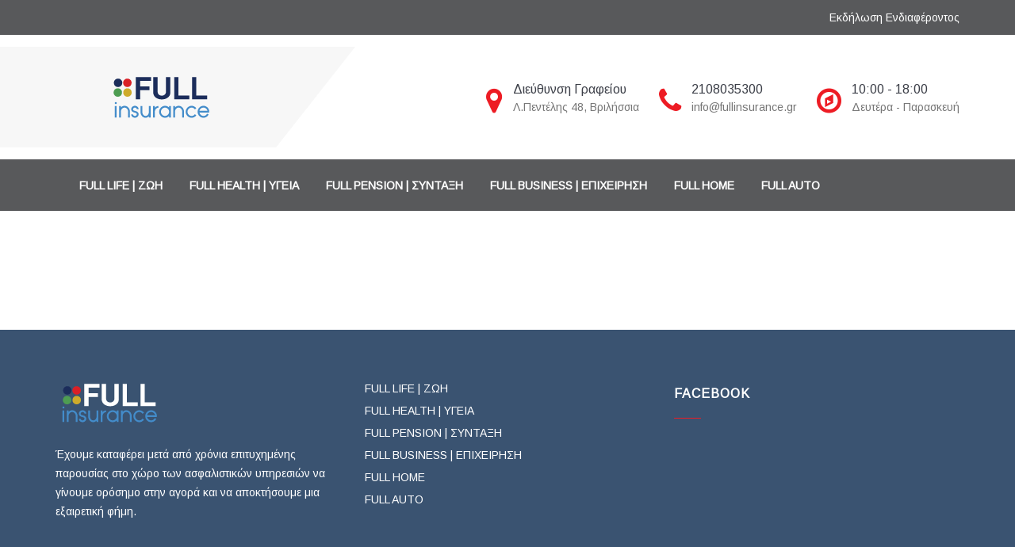

--- FILE ---
content_type: text/html; charset=UTF-8
request_url: https://fullinsurance.gr/%CF%87%CE%AC%CF%81%CF%84%CE%B7%CF%82-%CE%B9%CF%83%CF%84%CF%8C%CF%84%CE%BF%CF%80%CE%BF%CF%85/
body_size: 10634
content:

<!DOCTYPE html>
<html lang="el">
<head>
<meta charset="UTF-8">
<meta name="viewport" content="width=device-width">
<link rel="profile" href="https://gmpg.org/xfn/11">
<link rel="pingback" href="https://fullinsurance.gr/xmlrpc.php">


<link href="https://fonts.googleapis.com/css?family=Arimo" rel="stylesheet">
<script src="https://ajax.googleapis.com/ajax/libs/jquery/3.1.1/jquery.min.js"></script>

<!-- set faviocn-->
                        <script>
                            /* You can add more configuration options to webfontloader by previously defining the WebFontConfig with your options */
                            if ( typeof WebFontConfig === "undefined" ) {
                                WebFontConfig = new Object();
                            }
                            WebFontConfig['google'] = {families: ['Roboto:100,300,400,500,700,900,100italic,300italic,400italic,500italic,700italic,900italic', 'Montserrat:400,700&amp;subset=latin']};

                            (function() {
                                var wf = document.createElement( 'script' );
                                wf.src = 'https://ajax.googleapis.com/ajax/libs/webfont/1.5.3/webfont.js';
                                wf.type = 'text/javascript';
                                wf.async = 'true';
                                var s = document.getElementsByTagName( 'script' )[0];
                                s.parentNode.insertBefore( wf, s );
                            })();
                        </script>
                        
	<!-- This site is optimized with the Yoast SEO plugin v14.5 - https://yoast.com/wordpress/plugins/seo/ -->
	<title>Χάρτης Ιστότοπου - Full Insurance</title>
	<meta name="robots" content="index, follow" />
	<meta name="googlebot" content="index, follow, max-snippet:-1, max-image-preview:large, max-video-preview:-1" />
	<meta name="bingbot" content="index, follow, max-snippet:-1, max-image-preview:large, max-video-preview:-1" />
	<link rel="canonical" href="https://fullinsurance.gr/χάρτης-ιστότοπου/" />
	<meta property="og:locale" content="el_GR" />
	<meta property="og:type" content="article" />
	<meta property="og:title" content="Χάρτης Ιστότοπου - Full Insurance" />
	<meta property="og:url" content="https://fullinsurance.gr/χάρτης-ιστότοπου/" />
	<meta property="og:site_name" content="Full Insurance" />
	<meta name="twitter:card" content="summary" />
	<script type="application/ld+json" class="yoast-schema-graph">{"@context":"https://schema.org","@graph":[{"@type":"WebSite","@id":"https://fullinsurance.gr/#website","url":"https://fullinsurance.gr/","name":"Full Insurance","description":"Life Health Wealth","potentialAction":[{"@type":"SearchAction","target":"https://fullinsurance.gr/?s={search_term_string}","query-input":"required name=search_term_string"}],"inLanguage":"el"},{"@type":"WebPage","@id":"https://fullinsurance.gr/%cf%87%ce%ac%cf%81%cf%84%ce%b7%cf%82-%ce%b9%cf%83%cf%84%cf%8c%cf%84%ce%bf%cf%80%ce%bf%cf%85/#webpage","url":"https://fullinsurance.gr/%cf%87%ce%ac%cf%81%cf%84%ce%b7%cf%82-%ce%b9%cf%83%cf%84%cf%8c%cf%84%ce%bf%cf%80%ce%bf%cf%85/","name":"\u03a7\u03ac\u03c1\u03c4\u03b7\u03c2 \u0399\u03c3\u03c4\u03cc\u03c4\u03bf\u03c0\u03bf\u03c5 - Full Insurance","isPartOf":{"@id":"https://fullinsurance.gr/#website"},"datePublished":"2016-09-09T12:32:20+00:00","dateModified":"2016-09-09T12:32:20+00:00","inLanguage":"el","potentialAction":[{"@type":"ReadAction","target":["https://fullinsurance.gr/%cf%87%ce%ac%cf%81%cf%84%ce%b7%cf%82-%ce%b9%cf%83%cf%84%cf%8c%cf%84%ce%bf%cf%80%ce%bf%cf%85/"]}]}]}</script>
	<!-- / Yoast SEO plugin. -->


<link rel='dns-prefetch' href='//ajax.googleapis.com' />
<link rel='dns-prefetch' href='//s.w.org' />
<link rel="alternate" type="application/rss+xml" title="Ροή RSS &raquo; Full Insurance" href="https://fullinsurance.gr/feed/" />
<link rel="alternate" type="application/rss+xml" title="Ροή Σχολίων &raquo; Full Insurance" href="https://fullinsurance.gr/comments/feed/" />
		<script type="text/javascript">
			window._wpemojiSettings = {"baseUrl":"https:\/\/s.w.org\/images\/core\/emoji\/13.0.1\/72x72\/","ext":".png","svgUrl":"https:\/\/s.w.org\/images\/core\/emoji\/13.0.1\/svg\/","svgExt":".svg","source":{"concatemoji":"https:\/\/fullinsurance.gr\/wp-includes\/js\/wp-emoji-release.min.js?ver=5.6.16"}};
			!function(e,a,t){var n,r,o,i=a.createElement("canvas"),p=i.getContext&&i.getContext("2d");function s(e,t){var a=String.fromCharCode;p.clearRect(0,0,i.width,i.height),p.fillText(a.apply(this,e),0,0);e=i.toDataURL();return p.clearRect(0,0,i.width,i.height),p.fillText(a.apply(this,t),0,0),e===i.toDataURL()}function c(e){var t=a.createElement("script");t.src=e,t.defer=t.type="text/javascript",a.getElementsByTagName("head")[0].appendChild(t)}for(o=Array("flag","emoji"),t.supports={everything:!0,everythingExceptFlag:!0},r=0;r<o.length;r++)t.supports[o[r]]=function(e){if(!p||!p.fillText)return!1;switch(p.textBaseline="top",p.font="600 32px Arial",e){case"flag":return s([127987,65039,8205,9895,65039],[127987,65039,8203,9895,65039])?!1:!s([55356,56826,55356,56819],[55356,56826,8203,55356,56819])&&!s([55356,57332,56128,56423,56128,56418,56128,56421,56128,56430,56128,56423,56128,56447],[55356,57332,8203,56128,56423,8203,56128,56418,8203,56128,56421,8203,56128,56430,8203,56128,56423,8203,56128,56447]);case"emoji":return!s([55357,56424,8205,55356,57212],[55357,56424,8203,55356,57212])}return!1}(o[r]),t.supports.everything=t.supports.everything&&t.supports[o[r]],"flag"!==o[r]&&(t.supports.everythingExceptFlag=t.supports.everythingExceptFlag&&t.supports[o[r]]);t.supports.everythingExceptFlag=t.supports.everythingExceptFlag&&!t.supports.flag,t.DOMReady=!1,t.readyCallback=function(){t.DOMReady=!0},t.supports.everything||(n=function(){t.readyCallback()},a.addEventListener?(a.addEventListener("DOMContentLoaded",n,!1),e.addEventListener("load",n,!1)):(e.attachEvent("onload",n),a.attachEvent("onreadystatechange",function(){"complete"===a.readyState&&t.readyCallback()})),(n=t.source||{}).concatemoji?c(n.concatemoji):n.wpemoji&&n.twemoji&&(c(n.twemoji),c(n.wpemoji)))}(window,document,window._wpemojiSettings);
		</script>
		<style type="text/css">
img.wp-smiley,
img.emoji {
	display: inline !important;
	border: none !important;
	box-shadow: none !important;
	height: 1em !important;
	width: 1em !important;
	margin: 0 .07em !important;
	vertical-align: -0.1em !important;
	background: none !important;
	padding: 0 !important;
}
</style>
	<link rel='stylesheet' id='wp-block-library-css'  href='https://fullinsurance.gr/wp-includes/css/dist/block-library/style.min.css?ver=5.6.16' type='text/css' media='all' />
<link rel='stylesheet' id='contact-form-7-css'  href='https://fullinsurance.gr/wp-content/plugins/contact-form-7/includes/css/styles.css?ver=5.2' type='text/css' media='all' />
<link rel='stylesheet' id='jquery-ui-theme-css'  href='https://ajax.googleapis.com/ajax/libs/jqueryui/1.11.4/themes/smoothness/jquery-ui.min.css?ver=1.11.4' type='text/css' media='all' />
<link rel='stylesheet' id='jquery-ui-timepicker-css'  href='https://fullinsurance.gr/wp-content/plugins/contact-form-7-datepicker/js/jquery-ui-timepicker/jquery-ui-timepicker-addon.min.css?ver=5.6.16' type='text/css' media='all' />
<link rel='stylesheet' id='gdpr-css'  href='https://fullinsurance.gr/wp-content/plugins/gdpr/dist/css/public.css?ver=2.1.2' type='text/css' media='all' />
<link rel='stylesheet' id='rs-plugin-settings-css'  href='https://fullinsurance.gr/wp-content/plugins/revslider/public/assets/css/settings.css?ver=5.2.6' type='text/css' media='all' />
<style id='rs-plugin-settings-inline-css' type='text/css'>
#rs-demo-id {}
</style>
<link rel='stylesheet' id='owl.theme-css'  href='https://fullinsurance.gr/wp-content/plugins/smart-thw-main/assets/css/owl.theme.css?ver=5.6.16' type='text/css' media='all' />
<link rel='stylesheet' id='owl.carousel-css'  href='https://fullinsurance.gr/wp-content/plugins/smart-thw-main/assets/css/owl.carousel.css?ver=5.6.16' type='text/css' media='all' />
<link rel='stylesheet' id='colorbox-css'  href='https://fullinsurance.gr/wp-content/plugins/smart-thw-main/assets/css/colorbox.css?ver=5.6.16' type='text/css' media='all' />
<link rel='stylesheet' id='smart-thw-main-css'  href='https://fullinsurance.gr/wp-content/plugins/smart-thw-main/assets/css/smart-thw-main.css?ver=5.6.16' type='text/css' media='all' />
<link rel='stylesheet' id='saifway-bootstrap-css'  href='https://fullinsurance.gr/wp-content/themes/saifway/css/bootstrap.min.css?ver=5.6.16' type='text/css' media='all' />
<link rel='stylesheet' id='saifway-bootstrap-wp-css'  href='https://fullinsurance.gr/wp-content/themes/saifway/css/bootstrap-wp.css?ver=5.6.16' type='text/css' media='all' />
<link rel='stylesheet' id='saifway-font-awesome-css'  href='https://fullinsurance.gr/wp-content/themes/saifway/css/font-awesome.min.css?ver=5.6.16' type='text/css' media='all' />
<link rel='stylesheet' id='responsive-css'  href='https://fullinsurance.gr/wp-content/themes/saifway/css/responsive.css?ver=5.6.16' type='text/css' media='all' />
<link rel='stylesheet' id='nanoscroller-css'  href='https://fullinsurance.gr/wp-content/themes/saifway/css/nanoscroller.css?ver=5.6.16' type='text/css' media='all' />
<link rel='stylesheet' id='lightbox-css'  href='https://fullinsurance.gr/wp-content/themes/saifway/css/lightbox.css?ver=5.6.16' type='text/css' media='all' />
<link rel='stylesheet' id='saifway-style-css'  href='https://fullinsurance.gr/wp-content/themes/saifway/style.css?ver=5.6.16' type='text/css' media='all' />
<link rel='stylesheet' id='quick-style-css'  href='https://fullinsurance.gr/wp-content/themes/saifway/saifway-style.php?ver=5.6.16' type='text/css' media='all' />
<link rel='stylesheet' id='fancybox-css'  href='https://fullinsurance.gr/wp-content/plugins/easy-fancybox/css/jquery.fancybox.min.css?ver=1.3.24' type='text/css' media='screen' />
<script>if (document.location.protocol != "https:") {document.location = document.URL.replace(/^http:/i, "https:");}</script><script type='text/javascript' src='https://fullinsurance.gr/wp-includes/js/jquery/jquery.min.js?ver=3.5.1' id='jquery-core-js'></script>
<script type='text/javascript' src='https://fullinsurance.gr/wp-includes/js/jquery/jquery-migrate.min.js?ver=3.3.2' id='jquery-migrate-js'></script>
<script type='text/javascript' id='gdpr-js-extra'>
/* <![CDATA[ */
var GDPR = {"ajaxurl":"https:\/\/fullinsurance.gr\/wp-admin\/admin-ajax.php","logouturl":"","i18n":{"aborting":"\u0391\u03ba\u03cd\u03c1\u03c9\u03c3\u03b7","logging_out":"\u0391\u03c0\u03bf\u03c3\u03c5\u03bd\u03b4\u03ad\u03b5\u03c3\u03c4\u03b5.","continue":"\u03a3\u03c5\u03bd\u03ad\u03c7\u03b5\u03b9\u03b1","cancel":"\u0391\u03ba\u03cd\u03c1\u03c9\u03c3\u03b7","ok":"\u0395\u03bd\u03c4\u03ac\u03be\u03b5\u03b9","close_account":"\u0398\u03ad\u03bb\u03b5\u03c4\u03b5 \u03bd\u03b1 \u03ba\u03bb\u03b5\u03af\u03c3\u03b5\u03c4\u03b5 \u03c4\u03bf \u03bb\u03bf\u03b3\u03b1\u03c1\u03b9\u03b1\u03c3\u03bc\u03cc \u03c3\u03b1\u03c2;","close_account_warning":"\u039f \u03bb\u03bf\u03b3\u03b1\u03c1\u03b9\u03b1\u03c3\u03bc\u03cc\u03c2 \u03c3\u03b1\u03c2 \u03b8\u03b1 \u03ba\u03bb\u03b5\u03af\u03c3\u03b5\u03b9 \u03ba\u03b1\u03b9 \u03cc\u03bb\u03b1 \u03c4\u03b1 \u03b4\u03b5\u03b4\u03bf\u03bc\u03ad\u03bd\u03b1 \u03b8\u03b1 \u03b4\u03b9\u03b1\u03b3\u03c1\u03b1\u03c6\u03bf\u03cd\u03bd \u03bf\u03c1\u03b9\u03c3\u03c4\u03b9\u03ba\u03ac \u03ba\u03b1\u03b9 \u03b4\u03b5\u03bd \u03b8\u03b1 \u03bc\u03c0\u03bf\u03c1\u03ad\u03c3\u03bf\u03c5\u03bd \u03bd\u03b1 \u03b1\u03bd\u03b1\u03ba\u03c4\u03b7\u03b8\u03bf\u03cd\u03bd. \u0395\u03af\u03c3\u03b1\u03b9 \u03c3\u03af\u03b3\u03bf\u03c5\u03c1\u03bf\u03c2?","are_you_sure":"\u0395\u03af\u03c3\u03c4\u03b5 \u03c3\u03af\u03b3\u03bf\u03c5\u03c1\u03bf\u03c2;","policy_disagree":"\u039c\u03b5 \u03c4\u03b7 \u03b4\u03b9\u03b1\u03c6\u03c9\u03bd\u03af\u03b1 \u03c3\u03b1\u03c2, \u03b4\u03b5\u03bd \u03b8\u03b1 \u03ad\u03c7\u03b5\u03c4\u03b5 \u03c0\u03bb\u03ad\u03bf\u03bd \u03c0\u03c1\u03cc\u03c3\u03b2\u03b1\u03c3\u03b7 \u03c3\u03c4\u03bf\u03bd \u03b9\u03c3\u03c4\u03cc\u03c4\u03bf\u03c0\u03bf \u03bc\u03b1\u03c2 \u03ba\u03b1\u03b9 \u03b8\u03b1 \u03b1\u03c0\u03bf\u03c3\u03c5\u03bd\u03b4\u03b5\u03b8\u03b5\u03af\u03c4\u03b5."},"is_user_logged_in":"","refresh":"1"};
/* ]]> */
</script>
<script type='text/javascript' src='https://fullinsurance.gr/wp-content/plugins/gdpr/dist/js/public.js?ver=2.1.2' id='gdpr-js'></script>
<script type='text/javascript' src='https://fullinsurance.gr/wp-content/plugins/revslider/public/assets/js/jquery.themepunch.tools.min.js?ver=5.2.6' id='tp-tools-js'></script>
<script type='text/javascript' src='https://fullinsurance.gr/wp-content/plugins/revslider/public/assets/js/jquery.themepunch.revolution.min.js?ver=5.2.6' id='revmin-js'></script>
<script type='text/javascript' src='https://fullinsurance.gr/wp-content/plugins/smart-thw-main/assets/js/owl.carousel.min.js?ver=5.6.16' id='owl-carousel-min-js'></script>
<script type='text/javascript' src='https://fullinsurance.gr/wp-content/plugins/smart-thw-main/assets/js/jquery.colorbox.js?ver=5.6.16' id='jquery.colorbox-js'></script>
<script type='text/javascript' src='https://fullinsurance.gr/wp-content/plugins/smart-thw-main/assets/js/waypoints.min.js?ver=5.6.16' id='waypoints.mi-js'></script>
<script type='text/javascript' src='https://fullinsurance.gr/wp-content/plugins/smart-thw-main/assets/js/jquery.counterup.min.js?ver=5.6.16' id='jquery.counterup-js'></script>
<script type='text/javascript' src='https://fullinsurance.gr/wp-content/plugins/smart-thw-main/assets/js/smart-thw-main.js?ver=5.6.16' id='smart-thw-main-js'></script>
<script type='text/javascript' src='https://fullinsurance.gr/wp-content/themes/saifway/js/bootstrap.min.js?ver=5.6.16' id='saifway-bootstrapjs-js'></script>
<script type='text/javascript' src='https://fullinsurance.gr/wp-content/themes/saifway/js/bootstrap-wp.js?ver=5.6.16' id='saifway-bootstrapwp-js'></script>
<script type='text/javascript' src='https://fullinsurance.gr/wp-content/themes/saifway/js/jquery.nanoscroller.min.js?ver=5.6.16' id='jquery.nanoscroller.min-js'></script>
<script type='text/javascript' src='https://fullinsurance.gr/wp-content/themes/saifway/js/theia-sticky-sidebar.js?ver=5.6.16' id='theia-sticky-sidebar-js'></script>
<script type='text/javascript' src='https://fullinsurance.gr/wp-content/themes/saifway/js/custom.js?ver=5.6.16' id='custom-js'></script>
<link rel="https://api.w.org/" href="https://fullinsurance.gr/wp-json/" /><link rel="alternate" type="application/json" href="https://fullinsurance.gr/wp-json/wp/v2/pages/1118" /><link rel="EditURI" type="application/rsd+xml" title="RSD" href="https://fullinsurance.gr/xmlrpc.php?rsd" />
<link rel="wlwmanifest" type="application/wlwmanifest+xml" href="https://fullinsurance.gr/wp-includes/wlwmanifest.xml" /> 
<meta name="generator" content="WordPress 5.6.16" />
<link rel='shortlink' href='https://fullinsurance.gr/?p=1118' />
<link rel="alternate" type="application/json+oembed" href="https://fullinsurance.gr/wp-json/oembed/1.0/embed?url=https%3A%2F%2Ffullinsurance.gr%2F%25cf%2587%25ce%25ac%25cf%2581%25cf%2584%25ce%25b7%25cf%2582-%25ce%25b9%25cf%2583%25cf%2584%25cf%258c%25cf%2584%25ce%25bf%25cf%2580%25ce%25bf%25cf%2585%2F" />
<link rel="alternate" type="text/xml+oembed" href="https://fullinsurance.gr/wp-json/oembed/1.0/embed?url=https%3A%2F%2Ffullinsurance.gr%2F%25cf%2587%25ce%25ac%25cf%2581%25cf%2584%25ce%25b7%25cf%2582-%25ce%25b9%25cf%2583%25cf%2584%25cf%258c%25cf%2584%25ce%25bf%25cf%2580%25ce%25bf%25cf%2585%2F&#038;format=xml" />
<style type="text/css">.recentcomments a{display:inline !important;padding:0 !important;margin:0 !important;}</style><meta name="generator" content="Powered by Visual Composer - drag and drop page builder for WordPress."/>
<!--[if lte IE 9]><link rel="stylesheet" type="text/css" href="https://fullinsurance.gr/wp-content/plugins/js_composer/assets/css/vc_lte_ie9.min.css" media="screen"><![endif]--><!--[if IE  8]><link rel="stylesheet" type="text/css" href="https://fullinsurance.gr/wp-content/plugins/js_composer/assets/css/vc-ie8.min.css" media="screen"><![endif]--><meta name="generator" content="Powered by Slider Revolution 5.2.6 - responsive, Mobile-Friendly Slider Plugin for WordPress with comfortable drag and drop interface." />
<link rel="icon" href="https://fullinsurance.gr/wp-content/uploads/2021/01/cropped-headers-copy-32x32.jpg" sizes="32x32" />
<link rel="icon" href="https://fullinsurance.gr/wp-content/uploads/2021/01/cropped-headers-copy-192x192.jpg" sizes="192x192" />
<link rel="apple-touch-icon" href="https://fullinsurance.gr/wp-content/uploads/2021/01/cropped-headers-copy-180x180.jpg" />
<meta name="msapplication-TileImage" content="https://fullinsurance.gr/wp-content/uploads/2021/01/cropped-headers-copy-270x270.jpg" />
<style id="sccss">/* Enter Your Custom CSS Here */

select.select-dropdown {
    border: 1px solid #dedede;
    padding: 5px 20px;
    color: #959595;
    font-weight: normal;
    height: 44px;
}

.banner-text.text-center {
    display: none;
}

#main-menu {
  text-transform: uppercase!important;
}

p, h1, h2, h3, h4, h5, h6, a, div, span {
 font-family: 'Arimo', sans-serif!important; 
}

li#menu-item-782 {
    background: #3a5371;
}

li#menu-item-782 a:hover {
    color: #FFFFFF!important;
}


.page-id-257 div#banner-area {
    display: none!important;
}

.page-id-727 div#banner-area {
    display: none!important;
}

.page-id-754 div#banner-area {
    display: none!important;
}

/* boat */
.page-id-1196 img.vc_single_image-img {
    border: 10px solid #0f265c;
}

/* business */

.page-id-733 div#banner-area {
    display: none!important;
}

.page-id-733 img.vc_single_image-img {
    border: 10px solid #0f265c;
}

/* zwh */

.page-id-729 div#banner-area {
    display: none!important;
}

.page-id-729 img.vc_single_image-img {
    border: 10px solid #0f265c;
}

/* paidi */

.page-id-927 div#banner-area {
    display: none!important;
}

.page-id-927 img.vc_single_image-img {
    border: 10px solid #0f265c;
}

/* auto */

.page-id-937 div#banner-area {
    display: none!important;
}

.page-id-937 img.vc_single_image-img {
    border: 10px solid #0f265c;
}

/* pension */

.page-id-731 div#banner-area {
    display: none!important;
}

.page-id-731 img.vc_single_image-img {
    border: 10px solid #0f265c;
}

.home-contact .wpcf7-form-control.wpcf7-submit {
    background: #3a5371!important;
}


a.fancybox-pdf {
    color: #1bbc9b;
}

a.vc_general.vc_btn3.vc_btn3-size-lg.vc_btn3-shape-square.vc_btn3-style-modern.vc_btn3-color-success {
    background: #1bbc9b!important;
    border: #1bbc9b!important;
}

div#banner-area {
    display: none!important;
}

.vc_column-inner.vc_custom_1473325813692 a {
    color: #FFFFFF!important;
}

.vc_column-inner.vc_custom_1473677661486 a {
    color: #FFFFFF!important;
}

.vc_column-inner.vc_custom_1473677671030 a {
    color: #FFFFFF!important;
}

.vc_empty_space.down-arrow-color {
    display: none!important;
}


.footer {
    background: #3a5371!important;
      padding: 30px 0 40px!important;
}

.footer-bottom {
    background: #3a5371!important;
}

div#footer a {
    color: #FFFFFF!important;
}

div#footer p {
    color: #FFFFFF!important;
}

.copyright-info {
    color: #FFFFFF!important;
}

.footer-menu ul li a {
    text-transform: none!important;
}

p.info-box-subtitle a {
    color: #777!important;
}

/* date form */

input#birthday {
    text-transform: uppercase!important;
}

input#birthday1 {
    text-transform: uppercase!important;
}

input#birthday2 {
    text-transform: uppercase!important;
}

input#birthday3 {
    text-transform: uppercase!important;
}

input#birthday4 {
    text-transform: uppercase!important;
}

input#birthday5 {
    text-transform: uppercase!important;
}

input#birthday6 {
    text-transform: uppercase!important;
}

input#birthday7 {
    text-transform: uppercase!important;
}

input#birthday8 {
    text-transform: uppercase!important;
}

input#birthday9 {
    text-transform: uppercase!important;
}

input#birthday10 {
    text-transform: uppercase!important;
}

.wpb_revslider_element.wpb_content_element {
    margin-bottom: 0px;
}

@media only screen and (max-width : 767px) {
.wpb_revslider_element.wpb_content_element {
    display: none;
}
}


.thw-title-shortcode.homespanitalics span {
    font-style: italic;
}</style><style type="text/css" title="dynamic-css" class="options-output">.site-header{padding-top:15px;padding-bottom:15px;}body{font-family:Roboto;line-height:24px;font-weight:400;font-style:normal;color:#555555;font-size:14px;opacity: 1;visibility: visible;-webkit-transition: opacity 0.24s ease-in-out;-moz-transition: opacity 0.24s ease-in-out;transition: opacity 0.24s ease-in-out;}.wf-loading body,{opacity: 0;}.ie.wf-loading body,{visibility: hidden;}ul.main-menu>li>a{font-family:Montserrat;font-weight:700;font-style:normal;font-size:14px;opacity: 1;visibility: visible;-webkit-transition: opacity 0.24s ease-in-out;-moz-transition: opacity 0.24s ease-in-out;transition: opacity 0.24s ease-in-out;}.wf-loading ul.main-menu>li>a,{opacity: 0;}.ie.wf-loading ul.main-menu>li>a,{visibility: hidden;}ul.main-menu li ul li a{font-family:Montserrat;line-height:14px;font-weight:700;font-style:normal;font-size:14px;opacity: 1;visibility: visible;-webkit-transition: opacity 0.24s ease-in-out;-moz-transition: opacity 0.24s ease-in-out;transition: opacity 0.24s ease-in-out;}.wf-loading ul.main-menu li ul li a,{opacity: 0;}.ie.wf-loading ul.main-menu li ul li a,{visibility: hidden;}h1{font-family:Montserrat;line-height:52px;font-weight:700;font-style:normal;color:#3d4049;font-size:48px;opacity: 1;visibility: visible;-webkit-transition: opacity 0.24s ease-in-out;-moz-transition: opacity 0.24s ease-in-out;transition: opacity 0.24s ease-in-out;}.wf-loading h1,{opacity: 0;}.ie.wf-loading h1,{visibility: hidden;}h2{font-family:Montserrat;line-height:48px;font-weight:700;font-style:normal;color:#3d4049;font-size:42px;opacity: 1;visibility: visible;-webkit-transition: opacity 0.24s ease-in-out;-moz-transition: opacity 0.24s ease-in-out;transition: opacity 0.24s ease-in-out;}.wf-loading h2,{opacity: 0;}.ie.wf-loading h2,{visibility: hidden;}h3{font-family:Montserrat;line-height:42px;font-weight:700;font-style:normal;color:#3d4049;font-size:36px;opacity: 1;visibility: visible;-webkit-transition: opacity 0.24s ease-in-out;-moz-transition: opacity 0.24s ease-in-out;transition: opacity 0.24s ease-in-out;}.wf-loading h3,{opacity: 0;}.ie.wf-loading h3,{visibility: hidden;}h4{font-family:Montserrat;line-height:26px;font-weight:700;font-style:normal;color:#3d4049;font-size:24px;opacity: 1;visibility: visible;-webkit-transition: opacity 0.24s ease-in-out;-moz-transition: opacity 0.24s ease-in-out;transition: opacity 0.24s ease-in-out;}.wf-loading h4,{opacity: 0;}.ie.wf-loading h4,{visibility: hidden;}h5{font-family:Montserrat;line-height:24px;font-weight:700;font-style:normal;color:#3d4049;font-size:20px;opacity: 1;visibility: visible;-webkit-transition: opacity 0.24s ease-in-out;-moz-transition: opacity 0.24s ease-in-out;transition: opacity 0.24s ease-in-out;}.wf-loading h5,{opacity: 0;}.ie.wf-loading h5,{visibility: hidden;}</style><noscript><style type="text/css"> .wpb_animate_when_almost_visible { opacity: 1; }</style></noscript>



<script>
  (function(i,s,o,g,r,a,m){i['GoogleAnalyticsObject']=r;i[r]=i[r]||function(){
  (i[r].q=i[r].q||[]).push(arguments)},i[r].l=1*new Date();a=s.createElement(o),
  m=s.getElementsByTagName(o)[0];a.async=1;a.src=g;m.parentNode.insertBefore(a,m)
  })(window,document,'script','https://www.google-analytics.com/analytics.js','ga');

  ga('create', 'UA-83536028-1', 'auto');
  ga('send', 'pageview');

</script>



</head>


<body data-rsssl=1 class="page-template-default page page-id-1118 fullwidth wpb-js-composer js-comp-ver-4.12 vc_responsive">
	
<div id="body-inner">
    
<div class="topbar clearfix">
    <div class="container"> 
        <div class="row">
                            <div class="col-sm-6 col-xs-12 topshare">
                    <ul class="common-social-buttons unstyled">
				
				
				
					
						 
</ul>



                </div>  
              

                            <div class="col-sm-6 text-right col-xs-12">
                <div class="menu-top-menu-container"><ul id="menu-top-menu" class="top-menu unstyled"><li id="menu-item-786" class="menu-item menu-item-type-post_type menu-item-object-page menu-item-786"><a href="https://fullinsurance.gr/ekdilwsi-endiaferontos/">Εκδήλωση Ενδιαφέροντος</a></li>
</ul></div>                </div>
                               
        </div><!--/.row-->
    </div><!--/.container-->
</div><!--/.topbar-->




 

    <header class="site-header header-variation1">  
        <div class="container"> 
            <div class="row">
                <div class="logo col-xs-12 col-sm-3">
                    <div class="site-logo">    
                        <div class="logo-header-inner">
	<div>
		
		        	<a href="https://fullinsurance.gr/"> <img class="entry-logo img-responsive" src="https://fullinsurance.gr/wp-content/uploads/2016/09/logox65.png" alt="logo" title="logo"></a>
		        
			        	</div>
</div>




 
                    </div><!-- end row -->    
                </div> <!-- .logo --> 
                                <div class="col-xs-12 col-sm-7 header-right">
                    <ul class="top-info">
                                                    <li>
                                <div class="info-box"><span class="info-icon"><i class="fa fa-map-marker">&nbsp;</i></span>
                                    <div class="info-box-content">
                                                                                    <p class="info-box-title">Διεύθυνση Γραφείου</p>
                                         
                                                                                    <p class="info-box-subtitle"><a href="https://www.google.com/maps/place/%CE%9B%CE%B5%CF%89%CF%86.+%CE%91%CE%BD%CE%B4%CF%81%CE%AD%CE%B1+%CE%A3%CF%85%CE%B3%CE%B3%CF%81%CE%BF%CF%8D+257,+%CE%9D%CE%AD%CE%B1+%CE%A3%CE%BC%CF%8D%CF%81%CE%BD%CE%B7+171+22,+%CE%95%CE%BB%CE%BB%CE%AC%CE%B4%CE%B1/@37.944178,23.701307,18z/data=!4m5!3m4!1s0x14a1bc467db65d33:0xc86ed325483e77fa!8m2!3d37.9441778!4d23.7013075?hl=el" target="_blank">Λ.Πεντέλης 48, Βριλήσσια</a></p>
                                         
                                    </div>
                                </div>
                            </li>
                         

                                                    <li>
                                <div class="info-box"><span class="info-icon"><i class="fa fa-phone">&nbsp;</i></span>
                                    <div class="info-box-content">
                                                                                    <p class="info-box-title">2108035300</p>
                                         
                                                                                    <p class="info-box-subtitle"><a href="mailto:info@fullinsurance.gr">info@fullinsurance.gr</a></p>
                                         
                                    </div>
                                </div>
                            </li>
                         

                                                    <li>
                                <div class="info-box"><span class="info-icon"><i class="fa fa-compass">&nbsp;</i></span>
                                    <div class="info-box-content">
                                                                                    <p class="info-box-title">10:00 - 18:00</p>
                                                                                                                            <p class="info-box-subtitle">Δευτέρα - Παρασκευή</p>
                                                                            </div>
                                </div>
                            </li>
                         
                    </ul>
                </div><!-- header-right end -->
                 
            </div> <!-- .row --> 
        </div> <!-- .container --> 
    </header> <!-- .site-header -->    
    <nav class="site-navigation navigation"> 
        <div class="container">
            <div class="row">
                <div class="col-sm-12">
                    
<div class="site-navigation-inner">
	<div class="navbar-header">
		<!-- .navbar-toggle is used as the toggle for collapsed navbar content -->
		<button type="button" class="navbar-toggle" data-toggle="collapse" data-target=".navbar-responsive-collapse">
		  <span class="menu-text">Menu</span>
		  <span class="icon-bar"></span>
		  <span class="icon-bar"></span>
		  <span class="icon-bar"></span>
		</button>
	  </div>
	<!-- The WordPress Menu goes here -->
	<div class="collapse navbar-collapse navbar-responsive-collapse"><ul id="main-menu" class="nav navbar-nav main-menu"><li id="menu-item-740" class="menu-item menu-item-type-post_type menu-item-object-page menu-item-740"><a href="https://fullinsurance.gr/full-life-zwh/">FULL LIFE | ΖΩΗ</a></li>
<li id="menu-item-741" class="menu-item menu-item-type-post_type menu-item-object-page menu-item-741"><a href="https://fullinsurance.gr/full-health-ygeia/">FULL HEALTH | ΥΓΕΙΑ</a></li>
<li id="menu-item-739" class="menu-item menu-item-type-post_type menu-item-object-page menu-item-739"><a href="https://fullinsurance.gr/full-pension/">FULL PENSION | ΣΥΝΤΑΞΗ</a></li>
<li id="menu-item-738" class="menu-item menu-item-type-post_type menu-item-object-page menu-item-738"><a href="https://fullinsurance.gr/full-business-epixeirisi/">FULL BUSINESS | ΕΠΙΧΕΙΡΗΣΗ</a></li>
<li id="menu-item-975" class="menu-item menu-item-type-post_type menu-item-object-page menu-item-975"><a href="https://fullinsurance.gr/full-home/">FULL HOME</a></li>
<li id="menu-item-940" class="menu-item menu-item-type-post_type menu-item-object-page menu-item-940"><a href="https://fullinsurance.gr/full-auto/">FULL AUTO</a></li>
</ul></div></div><!-- .navbar -->

	  
                </div> 
            </div> 
        </div> 
    </nav> 
    




	




<div id="banner-area" class="banner-area" style="background-color:#191919;">
    <div class="banner-text text-center">
        <div class="container">
            <div class="row">
                <div class="col-sm-12">
                    <div class="banner-heading"><h2 class="banner-title">Χάρτης Ιστότοπου</h2></div>                    <div class="breadcrumb"><div id="crumbs"><a href="https://fullinsurance.gr">Home</a> &raquo; <span class="current">Χάρτης Ιστότοπου</span></div></div>                </div>
            </div>
        </div>
    </div><!--/.banner-text-->
</div><!--/.banner-area-->
<div class="main-content">
	<div class="container">
		<div class="in-main-content">
			<div class="row">
				<div id="content" class="col-sm-12">	
					
						

<article id="post-1118" class="post-1118 page type-page status-publish hentry">
	<div class="entry-blog">
		  
		<div class="entry-content">
								</div><!-- .entry-content -->
	</div><!-- .entry-blog -->
</article><!-- #post-## -->



						
	<div id="comments" class="comments-area">

	
	
	
	
</div><!-- #comments -->
									</div>
			</div><!--/.row-->

			</div><!-- /.in-main-content -->	
		</div><!-- /.container -->	
	</div><!-- /.main-content or home-main-content -->
		
		                    <div id="footer" class="footer">
                <div class="container">
                    <div class="footer-inner">
                        <div class="row">
                                                            <div class="col-md-4 col-sm-12 footer-widget">
                                    <div class="footer-widget"><div id="saifway_about_widget-2" class="widget saifway_about_widget" >			
			<div class="my-about-widget">
								<div class="my-about-img">
					<img class="img-responsive" src="https://fullinsurance.gr/wp-content/uploads/2016/09/logox65-white.png" alt="" />
					
				</div>
								
								<p>Έχουμε καταφέρει μετά από χρόνια επιτυχημένης παρουσίας στο χώρο των ασφαλιστικών υπηρεσιών να γίνουμε ορόσημο στην αγορά και να αποκτήσουμε μια εξαιρετική φήμη.</p>
									

					
			</div>
			
		</div></div>               
                                </div> <!-- /.footer 1 -->
                                  
                                                            <div class="col-md-4 col-sm-6 footer-widget">
                                    <div class="footer-widget"><div id="nav_menu-2" class="widget widget_nav_menu" ><div class="menu-main-menu-site-container"><ul id="menu-main-menu-site" class="menu"><li class="menu-item menu-item-type-post_type menu-item-object-page menu-item-740"><a href="https://fullinsurance.gr/full-life-zwh/">FULL LIFE | ΖΩΗ</a></li>
<li class="menu-item menu-item-type-post_type menu-item-object-page menu-item-741"><a href="https://fullinsurance.gr/full-health-ygeia/">FULL HEALTH | ΥΓΕΙΑ</a></li>
<li class="menu-item menu-item-type-post_type menu-item-object-page menu-item-739"><a href="https://fullinsurance.gr/full-pension/">FULL PENSION | ΣΥΝΤΑΞΗ</a></li>
<li class="menu-item menu-item-type-post_type menu-item-object-page menu-item-738"><a href="https://fullinsurance.gr/full-business-epixeirisi/">FULL BUSINESS | ΕΠΙΧΕΙΡΗΣΗ</a></li>
<li class="menu-item menu-item-type-post_type menu-item-object-page menu-item-975"><a href="https://fullinsurance.gr/full-home/">FULL HOME</a></li>
<li class="menu-item menu-item-type-post_type menu-item-object-page menu-item-940"><a href="https://fullinsurance.gr/full-auto/">FULL AUTO</a></li>
</ul></div></div></div>                                </div> <!-- /.footer 2 -->
                             
                                                            <div class="col-md-4 col-sm-12 footer-widget footer-about-info">
                                    <div class="footer-widget"><div id="text-2" class="widget widget_text" ><h3 class="widget_title">Facebook</h3>			<div class="textwidget"><div id="fb-root"></div>
<script>(function(d, s, id) {
  var js, fjs = d.getElementsByTagName(s)[0];
  if (d.getElementById(id)) return;
  js = d.createElement(s); js.id = id;
  js.src = "//connect.facebook.net/el_GR/sdk.js#xfbml=1&version=v2.5&appId=473584089499977";
  fjs.parentNode.insertBefore(js, fjs);
}(document, 'script', 'facebook-jssdk'));</script>

<div class="fb-page" data-href="https://www.facebook.com/Fullinsurance/?fref=ts" data-small-header="false" data-adapt-container-width="true" data-hide-cover="false" data-show-facepile="true"><div class="fb-xfbml-parse-ignore"><blockquote cite="https://www.facebook.com/Fullinsurance/?fref=ts"><a href="https://www.facebook.com/Fullinsurance/?fref=ts">Full Insurance</a></blockquote></div></div></div>
		</div></div>                                </div> <!-- /.footer 3 -->
                                 
                        </div><!-- row end -->
                    </div><!-- Container end -->
                </div><!-- Container end -->
            </div><!--/.footer-area -->
        
				<footer class="footer-bottom">
			<div class="container">
				<div class="row copyright">
											<div class="col-sm-5">
															<div class="copyright-info">
									Copyright © 2023 - <a href="https://www.forthright.gr/kataskevi-istoselidon-site/" target="_blank" rel="nofollow noopener">Κατασκευή Ιστοσελίδων</a> <a href="https://www.forthright.gr" target="_blank" rel="nofollow noopener">ForthRight</a>								</div><!-- close .site-info -->
							 	
			        	</div>
			        	
			        				        <div class="col-sm-6 col-md-push-1">	
							<div class="footer-menu ">
								<div class="menu-footer-menu-container"><ul id="menu-footer-menu" class="nav footer-nav"><li id="menu-item-1402" class="menu-item menu-item-type-post_type menu-item-object-page menu-item-1402"><a href="https://fullinsurance.gr/%cf%8c%cf%81%ce%bf%ce%b9-%cf%87%cf%81%ce%ae%cf%83%ce%b7%cf%82/">Όροι χρήσης</a></li>
<li id="menu-item-1403" class="menu-item menu-item-type-post_type menu-item-object-page menu-item-1403"><a href="https://fullinsurance.gr/%cf%80%cf%81%ce%bf%cf%83%cf%84%ce%b1%cf%83%ce%af%ce%b1-%cf%80%cf%81%ce%bf%cf%83%cf%89%cf%80%ce%b9%ce%ba%cf%8e%ce%bd-%ce%b4%ce%b5%ce%b4%ce%bf%ce%bc%ce%ad%ce%bd%cf%89%ce%bd/">Προστασία Προσωπικών Δεδομένων</a></li>
<li id="menu-item-1120" class="menu-item menu-item-type-post_type menu-item-object-page current-menu-item page_item page-item-1118 current_page_item menu-item-1120"><a href="https://fullinsurance.gr/%cf%87%ce%ac%cf%81%cf%84%ce%b7%cf%82-%ce%b9%cf%83%cf%84%cf%8c%cf%84%ce%bf%cf%80%ce%bf%cf%85/" aria-current="page">Χάρτης Ιστότοπου</a></li>
</ul></div>							</div>
				        </div>
			        		        </div>
	        </div>
        </footer>
         

					<div id="back-to-top" data-spy="affix" data-offset-top="10" class="back-to-top affix">
				<button class="btn btn-primary" title="Back to Top">
					<i class="fa fa-angle-double-up"></i>
				</button>
			</div>	
				    	
	</div><!--/.body-inner -->
	<div class="gdpr gdpr-overlay"></div>
<div class="gdpr gdpr-general-confirmation">
	<div class="gdpr-wrapper">
		<header>
			<div class="gdpr-box-title">
				<h3></h3>
				<span class="gdpr-close"></span>
			</div>
		</header>
		<div class="gdpr-content">
			<p></p>
		</div>
		<footer>
			<button class="gdpr-ok" data-callback="closeNotification">Εντάξει</button>
		</footer>
	</div>
</div>
<script type='text/javascript' id='contact-form-7-js-extra'>
/* <![CDATA[ */
var wpcf7 = {"apiSettings":{"root":"https:\/\/fullinsurance.gr\/wp-json\/contact-form-7\/v1","namespace":"contact-form-7\/v1"},"cached":"1"};
/* ]]> */
</script>
<script type='text/javascript' src='https://fullinsurance.gr/wp-content/plugins/contact-form-7/includes/js/scripts.js?ver=5.2' id='contact-form-7-js'></script>
<script type='text/javascript' src='https://fullinsurance.gr/wp-includes/js/jquery/ui/core.min.js?ver=1.12.1' id='jquery-ui-core-js'></script>
<script type='text/javascript' src='https://fullinsurance.gr/wp-includes/js/jquery/ui/datepicker.min.js?ver=1.12.1' id='jquery-ui-datepicker-js'></script>
<script type='text/javascript' id='jquery-ui-datepicker-js-after'>
jQuery(document).ready(function(jQuery){jQuery.datepicker.setDefaults({"closeText":"\u039a\u03bb\u03b5\u03af\u03c3\u03b9\u03bc\u03bf","currentText":"\u03a3\u03ae\u03bc\u03b5\u03c1\u03b1","monthNames":["\u0399\u03b1\u03bd\u03bf\u03c5\u03ac\u03c1\u03b9\u03bf\u03c2","\u03a6\u03b5\u03b2\u03c1\u03bf\u03c5\u03ac\u03c1\u03b9\u03bf\u03c2","\u039c\u03ac\u03c1\u03c4\u03b9\u03bf\u03c2","\u0391\u03c0\u03c1\u03af\u03bb\u03b9\u03bf\u03c2","\u039c\u03ac\u03b9\u03bf\u03c2","\u0399\u03bf\u03cd\u03bd\u03b9\u03bf\u03c2","\u0399\u03bf\u03cd\u03bb\u03b9\u03bf\u03c2","\u0391\u03cd\u03b3\u03bf\u03c5\u03c3\u03c4\u03bf\u03c2","\u03a3\u03b5\u03c0\u03c4\u03ad\u03bc\u03b2\u03c1\u03b9\u03bf\u03c2","\u039f\u03ba\u03c4\u03ce\u03b2\u03c1\u03b9\u03bf\u03c2","\u039d\u03bf\u03ad\u03bc\u03b2\u03c1\u03b9\u03bf\u03c2","\u0394\u03b5\u03ba\u03ad\u03bc\u03b2\u03c1\u03b9\u03bf\u03c2"],"monthNamesShort":["\u0399\u03b1\u03bd","\u03a6\u03b5\u03b2","\u039c\u03b1\u03c1","\u0391\u03c0\u03c1","\u039c\u03b1\u0390","\u0399\u03bf\u03cd\u03bd","\u0399\u03bf\u03cd\u03bb","\u0391\u03c5\u03b3","\u03a3\u03b5\u03c0","\u039f\u03ba\u03c4","\u039d\u03bf\u03ad","\u0394\u03b5\u03ba"],"nextText":"\u0395\u03c0\u03cc\u03bc\u03b5\u03bd\u03bf","prevText":"\u03a0\u03c1\u03bf\u03b7\u03b3\u03bf\u03cd\u03bc\u03b5\u03bd\u03b1","dayNames":["\u039a\u03c5\u03c1\u03b9\u03b1\u03ba\u03ae","\u0394\u03b5\u03c5\u03c4\u03ad\u03c1\u03b1","\u03a4\u03c1\u03af\u03c4\u03b7","\u03a4\u03b5\u03c4\u03ac\u03c1\u03c4\u03b7","\u03a0\u03ad\u03bc\u03c0\u03c4\u03b7","\u03a0\u03b1\u03c1\u03b1\u03c3\u03ba\u03b5\u03c5\u03ae","\u03a3\u03ac\u03b2\u03b2\u03b1\u03c4\u03bf"],"dayNamesShort":["\u039a\u03c5","\u0394\u03b5","\u03a4\u03c1","\u03a4\u03b5","\u03a0\u03b5","\u03a0\u03b1","\u03a3\u03b1"],"dayNamesMin":["\u039a","\u0394","\u03a4","\u03a4","\u03a0","\u03a0","\u03a3"],"dateFormat":"MM d, yy","firstDay":1,"isRTL":false});});
</script>
<script type='text/javascript' src='https://ajax.googleapis.com/ajax/libs/jqueryui/1.11.4/i18n/datepicker-el.min.js?ver=1.11.4' id='jquery-ui-el-js'></script>
<script type='text/javascript' src='https://fullinsurance.gr/wp-content/plugins/contact-form-7-datepicker/js/jquery-ui-timepicker/jquery-ui-timepicker-addon.min.js?ver=5.6.16' id='jquery-ui-timepicker-js'></script>
<script type='text/javascript' src='https://fullinsurance.gr/wp-content/plugins/contact-form-7-datepicker/js/jquery-ui-timepicker/i18n/jquery-ui-timepicker-el.js?ver=5.6.16' id='jquery-ui-timepicker-el-js'></script>
<script type='text/javascript' src='https://fullinsurance.gr/wp-includes/js/jquery/ui/mouse.min.js?ver=1.12.1' id='jquery-ui-mouse-js'></script>
<script type='text/javascript' src='https://fullinsurance.gr/wp-includes/js/jquery/ui/slider.min.js?ver=1.12.1' id='jquery-ui-slider-js'></script>
<script type='text/javascript' src='https://fullinsurance.gr/wp-includes/js/jquery/ui/controlgroup.min.js?ver=1.12.1' id='jquery-ui-controlgroup-js'></script>
<script type='text/javascript' src='https://fullinsurance.gr/wp-includes/js/jquery/ui/checkboxradio.min.js?ver=1.12.1' id='jquery-ui-checkboxradio-js'></script>
<script type='text/javascript' src='https://fullinsurance.gr/wp-includes/js/jquery/ui/button.min.js?ver=1.12.1' id='jquery-ui-button-js'></script>
<script type='text/javascript' src='https://fullinsurance.gr/wp-content/plugins/contact-form-7-datepicker/js/jquery-ui-sliderAccess.js?ver=5.6.16' id='jquery-ui-slider-access-js'></script>
<script type='text/javascript' src='https://fullinsurance.gr/wp-content/themes/saifway/js/skip-link-focus-fix.js?ver=20130115' id='saifway-skip-link-focus-fix-js'></script>
<script type='text/javascript' src='https://fullinsurance.gr/wp-content/plugins/page-links-to/dist/new-tab.js?ver=3.3.6' id='page-links-to-js'></script>
<script type='text/javascript' src='https://fullinsurance.gr/wp-content/plugins/easy-fancybox/js/jquery.fancybox.min.js?ver=1.3.24' id='jquery-fancybox-js'></script>
<script type='text/javascript' id='jquery-fancybox-js-after'>
var fb_timeout, fb_opts={'overlayShow':true,'hideOnOverlayClick':true,'showCloseButton':true,'margin':20,'centerOnScroll':true,'enableEscapeButton':true,'autoScale':true };
if(typeof easy_fancybox_handler==='undefined'){
var easy_fancybox_handler=function(){
jQuery('.nofancybox,a.wp-block-file__button,a.pin-it-button,a[href*="pinterest.com/pin/create"],a[href*="facebook.com/share"],a[href*="twitter.com/share"]').addClass('nolightbox');
/* PDF */
jQuery('a[href*=".pdf"],area[href*=".pdf"],a[href*=".PDF"],area[href*=".PDF"]').not('.nolightbox,li.nolightbox>a').addClass('fancybox-pdf');
jQuery('a.fancybox-pdf,area.fancybox-pdf,li.fancybox-pdf a').each(function(){jQuery(this).fancybox(jQuery.extend({},fb_opts,{'type':'iframe','width':'90%','height':'90%','padding':10,'titleShow':false,'titlePosition':'float','titleFromAlt':true,'autoDimensions':false,'scrolling':'no'}))});};
jQuery('a.fancybox-close').on('click',function(e){e.preventDefault();jQuery.fancybox.close()});
};
var easy_fancybox_auto=function(){setTimeout(function(){jQuery('#fancybox-auto').trigger('click')},1000);};
jQuery(easy_fancybox_handler);jQuery(document).on('post-load',easy_fancybox_handler);
jQuery(easy_fancybox_auto);
</script>
<script type='text/javascript' src='https://fullinsurance.gr/wp-includes/js/wp-embed.min.js?ver=5.6.16' id='wp-embed-js'></script>
</body>
</html>
<!--
Performance optimized by W3 Total Cache. Learn more: https://www.w3-edge.com/products/

Page Caching using disk: enhanced (SSL caching disabled) 

Served from: fullinsurance.gr @ 2025-11-18 14:56:40 by W3 Total Cache
-->

--- FILE ---
content_type: text/css
request_url: https://fullinsurance.gr/wp-content/themes/saifway/css/responsive.css?ver=5.6.16
body_size: 1388
content:


/* Responsive styles
================================================== */


/* Medium Devices, Desktops */
@media (min-width: 992px) and (max-width:1199px){

   /* Header */

   .header-right ul.top-info{
      margin: 20px 0 0 0;
   }

   .find-agent:before{
      border: 0 !important;
   }

   /* Product slide */

   .owl-theme.product-slide{
      padding: 25px 20px 20px 20px;
   }

   /* Tab */

   .vc_tta-tabs.vc_tta-color-white.vc_tta-style-classic .vc_tta-tab>a{
      min-width: 176px;
      padding: 20px 9px !important;
   }

   /* Content */

   .vc_row .ts-padding.left {
      padding-left: 30px;
      padding-top: 60px;
   }

   .layout-withtitle .feature-title{
      font-size: 15px !important;
   }

   /* Footer */

   .footer-top .footer-box{
      min-height: 160px !important;
   }

   .footer-top .footer-box .footer-box-content{
      font-size: 13px;
   }

}

/* Small Devices, Tablets */
@media (min-width : 768px) and (max-width: 991px) {


   /* VC */

   [class*="col-"]{
      width: 100% !important;
   }

   .topbar [class*="col-"]{
      width: 50% !important;
   }

   .vc_column_container{
      margin-bottom: 20px !important
   }

   .ts-padding.right.vc_column_container{
       margin-bottom: 0 !important
   }

   /* Header */

   .top-menu li a{
      font-size: 12px;
   }

   .logo{
      background: none !important;
   }

   .site-header .logo:after, 
   .site-header .logo:before{
      position: relative;
      border: 0;
   }

   .header-right ul.top-info{
      display: inline-block;
      margin: 25px 0 20px 0;
      float: none;
   }

   /* Menu */

   .site-navigation-inner ul.main-menu > li{
      padding: 0 10px;
   }

   .site-navigation-inner ul.main-menu>li>a{
      font-size: 14px;
   }

   .site-navigation-inner ul.main-menu > li:last-child {
    padding-right: 15px;
   }

   /* Header 3 */

   .header-variation3 .logo-header-inner a{
      padding: 30px 0 18px 15px !important;
   }

   .header-variation3 .logo-header-inner{
      width: 150px !important;
      background-size: contain !important;
   }

   .header-variation3 ul.main-menu>li>a{
      font-size: 13px;
   }

   .header-variation3 ul.main-menu li ul{
      left: auto;
      right: 0;
   }

   /* Tab */

    .vc_tta-panel-body img{
      float: none !important;
      margin-bottom: 20px !important;
    }

    /* ts-padding */

    .ts-padding.left {
        padding-left: 40px !important;
        padding-bottom: 70px !important;
    }

    /* Latest post */

    .latest-post{
        margin-top: 30px;
    }

}



/* Small Devices Potrait */
@media (max-width : 767px){

   /* VC */
  .navbar-fixed {
    position: inherit !important;
  }
   .vc_column_container{
      margin-bottom: 20px !important
   }

   .ts-padding.right.vc_column_container{
       margin-bottom: 0 !important
   }

   /* Top bar */

   .topshare, 
   .topbar .text-right{
      text-align: center;
   }

   .top-social ul{
        text-align: center;
   }

   .top-social li a{
      font-size: 14px;
   }

   .top-menu ul{
      text-align: center;
   }

   /* Header */

   .site-header .logo{
      min-height: 75px;
      text-align: center;
   }

   .logo img{
      width: 200px !important;
      background-size: contain !important;
   }

   .site-header .logo:after, 
   .site-header .logo:before{
      position: relative;
      border: 0;
   }

   .header-right ul.top-info{
      display: inline-block;
      margin: 25px 0 20px 0;
      float: none;
   }

   .header-variation2 .header-right ul.top-info{
      margin-bottom: 0;
   }


   ul.main-menu > li.find-agent{
      display: none;
   }

   .header-variation3 .site-navigation-inner{
      background: #1bbc9b;
   }

   .call-action-all{
      float: none !important;
   }


    /* Owl slideshow */

    .box-slider-content .box-slider-text{
        max-width: 360px;
        padding: 20px;
    }

   .box-slider-text .box-slide-title {
        font-size: 18px;
        margin-top: 0;
        line-height: normal;
        letter-spacing: -1px;
    }

   .box-slider-text .box-slide-title > strong,
   .box-slide-no-bg .box-slider-text .box-slide-title > strong{
      font-size: 22px;
      line-height: 26px;
    }


    /* Tab */

    .vc_tta-panel-body img{
        margin-bottom: 20px !important;
    }

    /* ts-padding */

    .ts-padding.left {
        padding-left: 40px !important;
        padding-bottom: 70px !important;
    }

    .video-icon{
        margin-left: -125px;
    }

    /* Facts */

    .thw-facts-wraper  .thw-facts {
        border: 0;
    }

    /* Latest post */

    .latest-post{
        margin-bottom: 30px;
    }


    /* Bottom */

    .footer-widget{
        display: block;
        clear: both;
    }

   .footer-about-info{
      padding-top: 10px;
   }

    .footer-menu{
        float: none !important;
        text-align: center;
        font-size: 12px;
    }

    .copyright-info{
        text-align: center;
    }

    .newsletter-form input{
        width: 90%;
    }

    #back-to-top{
        right: 15px !important;
    }

    #back-to-top.affix{
      bottom: 25px !important;
    }


    .partner-logo img{
        display: inline-block;
        text-align: center;
    }

    /* Single page */

   .single-format-standard .banner-title{
      font-size: 14px;
   }


}





/* Extra Small Devices, Phones */ 
@media (max-width : 479px) {

   .style-sub-title{
      font-size: 28px !important;
   }

   /* Top bar */

   .menu-top-menu-container ul li a{
      font-size: 12px;
      padding: 0 6px;
   }

   /* Header */

   ul.top-info{
      margin-bottom: 0;
   }

   ul.top-info li .info-box span.info-icon{
      font-size: 30px;
   }

   ul.top-info li .info-box .info-box-content{
      margin-bottom: 20px;
   }

   ul.top-info li .info-box .info-box-content .info-box-title{
      font-size: 12px;
   }

   ul.top-info li .info-box .info-box-content .info-box-subtitle{
      font-size: 12px;
   }


   /* Slideshow */

   #main-slide .item{
      min-height: 350px;
   }

   .slider-img {
      top: 10px;
      width: 50%;
   }

   .slide-title{
      line-height: 30px;
   }

   .slide-sub-title {
      margin: 10px 0;
      line-height: normal;
   }

   #main-slide .slider-content {
      margin-top: -105px;
   }

   #main-slide .carousel-control .fa-angle-left, 
   #main-slide .carousel-control .fa-angle-right{
      margin-top: -40px;
   }

   /* Owl slideshow */

   .owl-carousel.box-slide .item{
      min-height: 450px;
   }

   /* Product */

   .product-item{
      padding-right: 10px;
   }

   /* Footer */

   .footer-about{
      padding-right: 15px;
   }

   .footer-menu ul li{
      font-size: 10px;
      padding-left: 4px;
   }

   #back-to-top {
      right: 5px;
   }


}

--- FILE ---
content_type: text/css
request_url: https://fullinsurance.gr/wp-content/themes/saifway/style.css?ver=5.6.16
body_size: 14150
content:
/*
Theme Name: Saifway 
Author: themewinter 
Theme URI: http://themewinter.com/wordpress/saifway
Author URI: http://themewinter.com/
Description: Insurance Agency WP Template
Version: 1.2
License: GNU General Public License
License URI: licensing/README_License.txt
Tags: two-columns, three-columns, four-columns, right-sidebar, custom-background, custom-header, custom-menu, featured-images, flexible-header, full-width-template, post-formats, theme-options, translation-ready
Text Domain: saifway
*/

/* Table of Content
********************************
# Reset & Basics
# Basic
# Typography
# Links
# Buttons
# Menu
# Main Content
# Core Wordpress
# Search
# Blog
# Widget
# Footer
# Resonsive
*/

/*  Reset
================================================== */

html, body, div, span, applet, object, iframe,p, pre, a, abbr, acronym, address, big, cite, code, del, dfn, em, img, ins, kbd, q, s, samp, small, strike, strong, tt, var, b, u, i, center, fieldset, form, label, legend, table, caption, tbody, tfoot, thead, tr, th, td, article, aside, canvas, details, embed, figure, figcaption, footer, header, hgroup, menu, nav, output, ruby, section, summary, time, mark, audio, video {
  margin: 0;
  padding: 0;
  border: 0;
  font-size: 100%;
  font: inherit;
  vertical-align: baseline; 
}

article, aside, details, figcaption, figure, footer, header, hgroup, menu, nav, section {
  display: block; 
}

ul, ol {
  padding: 0 20px;
}

body {
  line-height: 1; 
  text-rendering: optimizeLegibility;
}

.tw-dropcap {
  float: left;
  font-size: 42px;
  font-weight: 600;
  line-height: 1;
  display: block;
  text-align: center;
  margin-right: 20px;
  margin-bottom: 20px;
  border: 4px solid #677475;
  padding: 5px 10px;
  margin-top: 5px; 
}


.btn-primary:focus,
.btn-primary:active,.btn-primary.active, 
.open .dropdown-toggle.btn-primary {
  box-shadow: none;
  border: none;
}

blockquote {
   padding: 30px;
   border-left: 0;
   margin: 30px 0;
   background: #f9f9f9;
   position: relative;
}

blockquote:before {
   content: "\f10d";
   font-family: FontAwesome;
   position: absolute;
   font-size: 54px;
   color: #E5E5E5;
   top: 8px;
   left: 15px;
   z-index: 0;
}

blockquote p{
   font-size: 16px;
   line-height: 24px;
   font-weight: 300;
   position: relative;
   z-index: 1;
}

cite {
    display: block;
    font-size: 14px;
    margin-top: 10px;
}

/* Ul, Ol */

.list-round-arrow, 
.list-arrow,
.thw-feature-content ul{
   list-style: none;
   margin: 0;
   padding: 0;
}

.list-round-arrow li:before,
.thw-feature-content ul li:before {
    font-family: FontAwesome;
    content: "\f05d";
    margin-right: 10px;
}


.list-arrow{
   padding: 0;
}

ul.list-arrow li:before {
  font-family: FontAwesome;
  content: "\f105";
  margin-right: 10px;
}

table {
  border-collapse: collapse;
  border-spacing: 0; 
}



/*  Basic
================================================== */

html {
  overflow-x: hidden !important;
  width: 100%;
  height: 100%;
  position: relative;
  -webkit-font-smoothing: antialiased;
  text-rendering: optimizeLegibility;
} 

body {
  -webkit-font-smoothing: antialiased;
  -webkit-text-size-adjust: 100%;
  background-position: top center;
  background-attachment: fixed;
  word-wrap: break-word;
  background-color: #fff;
 }

/*  Typography
================================================== */

h1 a, h2 a, h3 a, h4 a, h5 a, h6 a { 
  font-weight: inherit; 
}

h1 a:hover, h2 a:hover, 
h3 a:hover, h4 a:hover, 
h5 a:hover, h6 a:hover {
 text-decoration: none; 
}

h1,h2 { 
  margin-bottom: 20px; 
}

h3,h4,h5,h6 { 
  margin-bottom: 15px; 
}

p { 
  margin: 0 0 10px; 
}

b, strong { 
  font-weight: bold; 
}

big { 
  font-size: 110%; 
  line-height: 180%; 
}

dt { 
  font-weight:bold;
}

a:focus{
  outline: 0;
}

::selection {
  color: #000;
  background-color: #fff100;
}

/*-- Links --*/

a, a:visited, a:focus { 
  text-decoration: none; 
  outline: 0; 
}

a:hover { 
  text-decoration: none; 
}

p a, p a:visited { 
  line-height: inherit; 
}

.btn-primary:focus, .btn-primary:active, 
.btn-primary.active, .open .dropdown-toggle.btn-primary {
  outline: 0;
}



/*submit button*/

button, input[type=button], 
input[type=reset], 
input[type=submit] {
  background: #000;
  padding: 14px 20px;
  margin-bottom: 0;
  border-radius: 0px;
  border: none;
  font-weight: 600;
  text-transform: uppercase;
  transition: 300ms;
  -webkit-transition: 300ms;
  border-radius: 0;
  font-size: 14px;
  line-height: normal;
  color: #fff;
}

button:hover, input[type=button]:hover, 
input[type=reset]:hover, 
input[type=submit]:hover {
  color: #fff;
}

.wpcf7-form-control.wpcf7-submit {
  width: auto;
  padding: 12px 30px;
  transition: 300ms;
  -webkit-transition: 300ms;
  font-size: 16px;
  margin-top: 0;
  border: 0px;
  font-weight: 600;
  border-radius: 0px;
  color: #FFFFFF;
  background: #000;
  letter-spacing: 1px;
  margin-bottom: 0px;
}

.wpcf7 p {
  font-weight: 700;
}

.wpcf7-form-control.wpcf7-submit:hover {
  background: #000;
  color: #fff;
}


/* boxwith layout
================================================== */

body.boxwidth {
  max-width: 1250px;
  box-shadow: 0px 0px 3px 1px rgba(0, 0, 0, 0.1);
  -webkit-box-shadow: 0px 0px 3px 1px rgba(0, 0, 0, 0.1);
  -moz-box-shadow: 0px 0px 3px 1px rgba(0, 0, 0, 0.1);
  margin: 30px auto 30px;
  overflow: hidden;
}

body.boxwidth .navbar-fixed {
  max-width: 1250px;
}

body.boxwidth .topbar >.container,
body.boxwidth .site-header >.container,
body.boxwidth .thw-menubar >.container,
body.boxwidth .main-content >.container,
body.boxwidth .footer >.container,
body.boxwidth .footer-bottom >.container {
  padding: 0 30px;
}

body.boxwidth .thw-menubar.sticky-header {
  width: auto;
}





/*Main Content
================================================== */

.main-content {
  margin: 0 auto;
  padding: 40px 0 70px;  
}

.thw-main-content{
   padding-bottom: 40px;
}



/* search page */
.search-page-header {
    padding: 30px 30px 0;
}
.search-page-title {
    margin: 0 0 10px;
}
.search-page-content {
  padding: 0 30px;
}

/* sidebar */
.sidebar-inner {
  padding: 0;
}
.sidebar {
  padding-top:15px;
  padding-bottom: 2em;
}


/*Core Wordpress
================================================== */

.logo-text, .logo-slogan{
   margin: 0;
}

/* Page Header */
.page-header {
  border: none;
}

/* Alignment */
.alignleft {
  display: inline;
  float: left;
  margin-right: 1.5em;
}
.alignright {
  display: inline;
  float: right;
  margin-left: 1.5em;
}
.aligncenter {
  clear: both;
  display: block;
  margin: 0 auto;
}

.gallery-caption {

}

.bypostauthor {

}

/* Images and wp-captions should always fit and be responsive */
img {
  display: inline-block;
  height: auto;
  max-width: 100%;
}

img[class*="wp-image-"] {
  margin-top: 10px;
  margin-bottom: 10px;
}
.wp-caption {
  margin-bottom: 10px;
  max-width: 100%;
  border: 1px solid #eee;
  border-radius: 0;
  padding: 0 10px;
}
.wp-caption.aligncenter {
  margin-bottom: 10px;
}
.wp-caption img[class*="wp-image-"] {
  display: block;
}
.wp-caption .wp-caption-text {
  text-align: center;
  margin-top: 10px;
}

/* WP Gallery */
.gallery {
  margin-bottom: 1.5em;
}
.gallery a img {
  border: none;
  height: auto;
  max-width: 90%;
}
.gallery dd {
  margin: 0;
}

/* Make sure embeds and iframes fit their containers */
embed,
iframe,
object{
  width: 100%;
}

/* Text meant only for screen readers */
.screen-reader-text {
  clip: rect(1px, 1px, 1px, 1px);
  position: absolute !important;
}
.screen-reader-text:hover,
.screen-reader-text:active,
.screen-reader-text:focus {
  background-color: #f1f1f1;
  border-radius: 3px;
  box-shadow: 0 0 2px 2px rgba(0, 0, 0, 0.6);
  clip: auto !important;
  color: #21759b;
  display: block;
  font-size: 14px;
  font-weight: bold;
  height: auto;
  left: 5px;
  line-height: normal;
  padding: 15px 23px 14px;
  text-decoration: none;
  top: 5px;
  width: auto;
  z-index: 100000; /* Above WP toolbar */
}

/* Clearing */
.clear {
  clear: both;
}

 .comment .children { 
  margin-left: 1.5em; 
  list-style: none;
 }





/*Latest Carousel
================================================== */

.owl-theme .owl-dots .owl-dot span {
  background: #242A33;
}

.latest-course-control a {
  font-size: 18px;
  width: 35px;
  height: 35px;
  line-height: 33px;
  text-align: center;
  display: inline-block;
  border: 2px solid #fff;
  color: #fff;
  background-color: rgba(0, 0, 0, 0.1);
  transition:300ms;
  -webkit-transition:300ms;
  position: absolute;
  z-index: 2;
  top: 50%;
}

.latest-carousel-content-in .content-in >div h2 {
  letter-spacing: 1px;
  font-size: 24px;
  line-height: 36px;
  text-transform: uppercase; 
}

.owl-theme .owl-dots .owl-dot span {
    width: 35px;
    height: 4px;
    margin: 0px 4px;
    -webkit-border-radius: 0;
    -moz-border-radius: 0;
    border-radius: 0px;  
}

/* featured post
================================================== */
.featured-post-items {
  position: relative;
}
.featured-post-item {
  padding: 0 0 30px 0;
}

.featured-post-title h3 {
  margin: 0 auto 35px;
  padding: 0;
  font-size: 16px;
  position: relative;
  line-height: normal;
}

.featured-post-title h3 span {
  margin: 0 auto 30px;
  padding: 0;
  font-size: 24px;
  position: relative;
  line-height: normal;
}

#featured-post .item .overlay {
  position: relative;
  transition: 300ms;
  -webkit-transition: 300ms;
}

#featured-post .item:hover .overlay {
  opacity: 1;
  transition: 300ms;
  -webkit-transition: 300ms;  
}

#featured-post .item .overlay img {

  transition: 300ms;
  -webkit-transition: 300ms; 
}

#featured-post .item:hover .overlay img {
  opacity: 0.3;
}

.featured-post-item-inner {
  z-index: 1;
  position: absolute;
  bottom: 0;
  width: 80%;
  -webkit-transition: all 0.4s ease-out 0s;
  -o-transition: all 0.4s ease-out 0s;
  transition: all 0.4s ease-out 0s;
  background: #fff;
}

.featured-post-item-inner:after {
    content: '';
    display: block;
    position: absolute;
    border: 1px solid rgba(255, 255, 255, 0.35);
    top: 15px;
    right: 15px;
    bottom: 15px;
    left: 15px;
    z-index: 9;
}

.featured-post-item-inner h4 {
  font-size: 16px;
  margin-top: 5px;
  margin-bottom: 0;
  text-transform: uppercase;
}

.featured-post-item-inner h4 a {
  color: #000;
  transition: 300ms;
  -webkit-transition: 300ms;
}

.featured-post-item-con {
  padding: 15px 20px 0 0;
  z-index: 10;
  position: relative;
}

.feature-cats a {
    position: relative;
    padding: 0;
    display: inline-block;
}

.feature-cats a:hover {
  color: #fff;
}

.feature-entry-date {
  font-size: 12px;
  color: #C1B9B9;
  text-transform: uppercase;
  margin-left: 5px;
}

.owl-theme .owl-controls {
  padding-bottom: 0;
  margin-top: 25px;
  margin-bottom: -10px;
}



/*Blog layout Default
================================================== */

.page-template-default #content {
  padding-right: 15px;
  border-right: none;
}

.page-template-page-sidebar .main-content-inner .hentry {
  padding: 0 15px;
}

.page-header-default {
  text-align: center;
}

.page-title-default {
  margin: 10px 0 0;
  font-size: 60px;
  line-height: 72px;
  font-weight: 400;
}

.entry-meta-default {
  list-style: none;
  display: inline-block;
  margin: 0;
  padding: 0;
}

.entry-meta-default li {
  display: inline-block;
}



/*page 
================================================== */

.main-content-inner.page-content-inner {
  margin: 0;
}

.page-content-inner .entry-content {
  padding: 20px 0 0;
}


/*Blog
================================================== */

.entry-summary.blog-entry-summary {
  margin-top: 10px;
}

/* post layout */

.post-overlay {
  position: relative;
  height: 400px;
  overflow: hidden;
}

.entry-comment,
.entry-meta-view,
.entry-meta-tag {
  display: inline-block;
  margin-right: 15px;
}

.entry-comment i,
.entry-meta-view i,
.entry-meta-tag i {
  margin-right: 5px;
}

.entry-meta-tag{
   margin-top: 15px;
}

.entry-meta-tag a{
   border: 1px solid #dedede;
   color: #777;
   display: inline-block;
   font-size: 12px;
   padding: 3px 10px;
   margin-right: 3px;
}

.blog-entry-footer {
  color: #000;
  text-transform: uppercase;
  font-weight: 500;
  margin-top: 50px;
  border-top: 2px solid #000;
  border-bottom: 2px solid #000;
  padding: 8px 0;
  font-size: 15px;
}

.blog-entry-footer a {
  color: #000;
}

.single.single-post .post-overlay {
  height: 500px;
}

.post-overlay:before {
    position: absolute;
    left: 0;
    content: "";
    top: 0;
    width: 100%;
    height: 100%;
    z-index: 2;
    transition: 200ms;
    -webkit-transition: 200ms;
}

.post-overlay .meta-category a {
  transition: 300ms;
  -webkit-transition: 300ms;  
    color: #fff;
    font-size: 10px;
    font-weight: bold;
    text-transform: uppercase;
    padding: 1px 10px;
    transition: 300ms;
    -webkit-transition: 300ms;  
    display: inline-block;
}

.post-overlay .meta-category a:hover {
  background: #fff;
}

.post-overlay .post-head-content {
  width: 100%;
  height: 100%;
  position: absolute;
  vertical-align: middle;
  
}

.post-overlay .post-head-content .page-header .page-header-in {
  vertical-align: middle;
  display: table-cell;
}

.post-overlay .post-head-content .page-header {
  padding-bottom: 0;
  margin: 0;
  border-bottom: none;
}

.post-overlay .post-head-content .page-header .page-header-in >div {
  margin: 0 auto;
  position: relative;
  z-index: 2;
}

.page-header h2.page-title {
  margin-top: 5px;
  margin-bottom: 10px;
  letter-spacing: 1px;
}

.blog-button {
  margin-top: 20px;
  display: inline-block;
  text-transform: uppercase;
  background: transparent;
  color: #fff;
  transition:300ms;
  -webkit-transition:300ms;
}

.blog-button:hover {
  color: #fff;
}

.page-header h2.page-title a {
  color:#fff;
  transition:300ms;
  -webkit-transition:300ms;
}

.page-header h2.page-title i {
  font-size: 24px;
}

.entry-meta {
  border-top: 1px solid #eee;
  margin-top: 20px;
}

.entry-meta .entry-meta-list {
  display: inline-block;
  width: 32.3333%;
  text-align: center;
  border-right: 1px solid #eee;
  padding: 15px 0;
  text-transform: uppercase;
  font-size: 12px;
  font-weight: 700;
  transition: 300ms;
  -webkit-transition: 300ms;
}

.entry-meta .entry-meta-list i {
  color: #028ad4;
  margin-right: 5px;
}

.entry-meta .entry-meta-list a {
  color: #333;
}

.entry-meta .entry-meta-list:last-child {
  border: none;
}

.paging-navigation .post-nav {
  margin: 0;
  padding: 0;
}

.paging-navigation .post-nav li {
  display: inline-block;
}

.paging-navigation .post-nav li >a{
   color: #333;
   font-size: 18px;
}

.paging-navigation .post-nav li >a i {
   margin: 0 4px;
}

/* Entry Meta */

.page-header-in .entry-meta {
  color: #FFF;
  font-size: 12px;
  display: block;
  padding: 0;
  margin: 0 0 15px;
  list-style: none;
  font-weight: 700;
  font-style: italic;
}

.page-header-in .entry-meta li {
  display: inline-block;
  margin-right: 10px;
  position: relative;
}

.page-header-in .entry-meta li.author {
  text-transform: uppercase;
}

.page-header-in .entry-meta li a {
  color: #fff;
  transition:300ms;
  -webkit-transition:300ms;
}

.page-header span.author {
  text-transform: uppercase;
  font-size: 14px;
}

.post-overlay .post-readmore {
  position: absolute;
  bottom: 15px;
  right: 30px;
  z-index: 3;
  font-size: 12px;
  text-transform: uppercase;
  font-weight: bold;
}

.post-overlay .post-readmore a {
  color: #fff;
  transition: 300ms;
  -webkit-transition: 300ms;
}

.post-overlay .post-readmore a span {
  font-size: 46px;
  margin-top: -28px;
  display: block;
}

.entry-meta li:last-child:after {
  display: none;
}

.post-hits {
  color: #fff;
  display: inline-block;
  position: relative;
}

.post-hits span {
  font-size: 22px;
  position: absolute;
  left: 60px;
  z-index: 1;
  color: #FFFFFF;
  font-weight: 700;
  top: 10px;
}

.post-hits i {
  font-size: 42px;
}

.meta-view .post-hits {
  color: #000;
}

.meta-view .post-hits span {
  color: #000;
}

.entry-meta {
  position: relative;
}

.blog-share-button ul{
  padding: 0;
  margin: 0;
  list-style: none;
}
.entry-blog .blog-share-button ul li:before {
  display: none;
}

.blog-share-button ul li {
  display: inline-block;
  margin-left: 12px;
}

.blog-share-button ul li a {
  color: #000;
  font-size: 15px;
  transition: 300ms;
  -webkit-transition: 300ms;
}

.blog-share-button ul li a:hover {
  color: #888;
}

sup.featured-post i {
  margin: 0 10px;
}

/*Post Type*/

/* video format */

.format-video .post-overlay .post-head-content .page-header .page-header-in >div {
  z-index: 0;
}
.video-post {
  z-index: 2;
}

.format-video .post-overlay .meta-category {
  display: none;
}
.entry-video {
   margin-bottom: 28px;
   margin-top: 10px;  
}

/* audio format */
.format-audio .post-overlay .post-head-content .page-header .page-header-in >div {
  z-index: 0;
}

.format-audio .post-overlay .meta-category {
  display: none;
}


.entry-audio {
  position: relative;
  z-index: 2;
  margin-bottom: 38px;  
}

/* link quote formart */
.format-quote .post-overlay .post-head-content,
.format-link .post-overlay .post-head-content {
  opacity: .1;
}

.meta-quote {
  padding: 80px;
  color:#fff;
  text-align: center;
  font-size: 24px;
  line-height: 36px;
}

.meta-quote span {
  font-weight: 700;
}

.meta-quote p {
  margin-bottom: 15px;
  font-style: italic;
}

.entry-overlay{
  height: 100%;
  left: 0px;
  position: absolute;
  top: 0px;
  width: 100%;
  z-index: 0;
}

.entry-image {
    position: relative;
    height: 100%;
    width: 100%;
    margin-bottom: 40px;
}
.entry-image .quote-link {
  color: #fff;
  position: relative;
  margin: 0;
  z-index: 1;
  text-align: center;
  opacity: .90;
  display: table;
  width: 100%;
  padding: 100px 50px;
  height: 100%;
  background: #028ad4;
}

.entry-image .quote-link i {
  font-size: 42px;
  line-height: 10px;
}

.entry-image .quote-link i.fa-quote-left {
  margin-right: 10px;
}

.entry-image .quote-link i.fa-quote-right {
  margin-left: 10px;
    margin-top: 15px;
}

.entry-image .quote-link p {
  font-size: 16px;
}

.format-link:hover .entry-image {
  z-index: 2;
}

.entry-image .quote-link span {
    font-weight: bold;
    font-size: 24px;
    margin-top: 25px;
    display: block; 
}

.entry-image .quote-link div {
  display: table-cell;
  vertical-align: middle;
  padding: 0 40px;
}

.entry-image .quote-link h4 {
  color: #fff;
  font-size: 30px;
  line-height: 36px;
  word-break: break-all;
}

/* Gallery Slider */
.blog-gallery-slider .carousel-control{
  width: 35px;
  height: 35px;
  line-height: 35px;
  background-image: none;
  opacity: .8;
  text-shadow:none;
  background-color:#fff;
  color: #000;
  top: 45%;
  bottom: auto;
  font-size: 20px;
  transition: all 0.3s ease-in-out;
  -webkit-transition: all 0.3s ease-in-out;
  -moz-transition: all 0.3s ease-in-out;
}

.blog-gallery-slider:hover .carousel-control {
  opacity: 1;
}

.format-gallery .post-overlay .post-head-content .page-header .page-header-in >div {
  z-index: 0;
}

.format-gallery .post-overlay .meta-category {
  display: none;
}

.format-gallery:hover .entry-content-gallery{
  z-index: 2;
}

.post-entry-image.enrty-gallery-img {
  height: 400px;
  opacity: .6;
}

.entry-content-gallery .carousel-inner>.item {
  background: rgba(0,0,0,.6);
}

.entry-content-gallery {
  position: relative;
  z-index: 1;
}

/*default wordpress gallery*/
.gallery .gallery-item dl {
  margin-bottom:  0 !important;
}

.gallery .gallery-item img {
  border: none !important;
}

.post-navigation ul.pager {
  text-align: left;
}

/* Single Post */

.post-single-wrap .meta-category a {
  color: #FFF;
  display: inline-block;
  padding: 3px 12px;
  text-transform: uppercase;
  font-weight: 700;
  font-size: 12px;
  transition: 300ms;
  -webkit-transition: 300ms;
  border: 2px solid transparent;
}

.post-single-wrap .meta-category {
  display: inline-block;
}

.post-single-wrap .meta-category a:hover {
  background: #fff;
}

.post-single-wrap .page-title {
  margin: 20px 0 40px;
  font-size: 48px;
}

.post-single-wrap .page-title a {
  color: #000;
}

.post-single-wrap .entry-meta {
  padding: 0;
  margin: 0 0 0 20px;
  list-style: none; 
  display: inline-block;
}

.post-single-wrap .entry-meta li {
  margin: 0 12px 0 0px;
  display: inline-block;
  color: #808080;
  font-weight: 600;
}

.post-single-wrap .entry-meta li a {
  color: #808080;
  transition: 300ms;
  -webkit-transition: 300ms;
  text-transform: capitalize;
}

.post-single-wrap .entry-meta li a:hover {
  color: #000;
}

.single .hentry{
  margin-bottom: 0;
}

.post-single-wrap .entry-image {
  height: 450px;
}

.post-single-wrap .entry-image .quote-link {
  background: #000;
}

.page.page-template-default .entry-content,
.page.page-template-page-sidebar .entry-content{
  margin: 0;
  padding: 25px 0 0 0;
}

.page.page-template-page-sidebar .main-content-inner .hentry .entry-blog,
.page.page-template-default .main-content-inner .hentry .entry-blog {
  margin-bottom: 0;
  border-bottom: none;
  padding-bottom: 0;
  box-shadow: none;  
  margin-top: 15px;
}

.page.page-template-page-blog-right-sidebar .entry-content {
  margin: 0;
}

.page.page-template-page-blog-left-sidebar .entry-content {
  margin: 0;
}

.page.page-template-page-blog-fullwidth .entry-content {
  margin: 0;
}

.page.page-template-page-blog-fullwidth #content {
  border-right: none;
}

.page .entry-content .wpcf7-form{
  text-align: left;
}

.entry-content span.fixed-char{
  display: block;
  margin: 30px 0 20px;
}

.entry-content span.fixed-char .readmore-blog{
   padding: 14px 20px;
   font-size: 12px;
}

/* post navigation */
/* Single page navigation */

.navigation.post-navigation{
   background: #fff;
}

.post-navigation{
   background: #fff;
   text-align: center;
   border-top: 1px solid #dedede;
   border-bottom: 1px solid #dedede;
   padding: 20px 0;
   margin: 20px 0 40px;
}


.post-navigation .nav-previous,
.post-navigation .nav-next {
  padding: 0 40px;
  width: 50%;
   border-left: 1px solid #dedede;
   border-right: 1px solid #dedede;
   display: table-cell;
   position: relative;
   vertical-align: middle;
}

.post-navigation li a{
   color: #303030;
   font-size: 16px;
   font-weight: 700;
}  


.post-navigation i{
   margin: 0 5px;
}

.post-navigation span{
  font-size: 16px;
  color: #999;
  margin-bottom: 10px;
}

.post-navigation:after {
    clear: both;
    content: ".";
    display: block;
    height: 0;
    visibility: hidden;
}
.post-navigation {
    display: inline-block;
}
.post-navigation {
    display: block;
}

.post-navigation .nav-previous {
    text-align: right;
    float: left;
    border-left: 0 none;
    border-right: 0 none;
    padding: 0 20px 0 40px;
}

.post-navigation .nav-next {
    text-align: left;
    float: left;
    border-right: 0 none;
    padding: 0 40px 0 20px;
}

.post-navigation h3{
   font-size: 18px;
   font-weight: 400 !important;
   line-height: normal;
   margin: 8px 0 0;
   text-transform: uppercase;
   letter-spacing: 0;
}

.single .post-layout embed, 
.single .post-layout iframe, 
.single .post-layout object {
  height: 419px;
}


.single.single-post .paging-navigation .post-nav li>a,
.single.single-post .paging-navigation .post-nav li>span {
  margin: 10px 15px 0 0;
}

.post-navigation ul.post-nav {
  margin: 0px 0 40px 0;
}



#nav-below.post-navigation ul {
  margin: 0 auto;
  list-style: none;
  padding: 0; 
  text-align: center;
}


/* Meta */

.meta-tag {
  margin: 30px 0 30px;
}

.meta-tag span {
    text-transform: capitalize;
    margin-right: 10px;
    font-weight: bold;
    font-size: 16px;  
}

.post-single-wrap .meta-tag i {
  font-size: 36px;
}

.post-single-wrap .meta-view {
  font-weight: 700;
  font-size: 16px;
}

.post-single-wrap .meta-view i {
  font-size: 36px;
  margin-right: 10px;
}

.meta-tag a {
  font-size: 14px;
  transition: 300ms;
  -webkit-transition: 300ms;
  text-transform: capitalize;
  color: #000;
  margin-right: 10px;
  font-weight: 600;
}

/* author profile */
.author-user-profile {
  padding: 0 15px;
  margin-top: 50px;
}
.media>.pull-left.author-user-avater {
  padding-right: 25px;
}
.author-user-title h3 {
  font-size: 22px;
  text-transform: uppercase;
  margin-top: 0px;
  margin-bottom: 5px;
  color: #A0ACAD;
  line-height: normal;
}
.author-user-title h3 a {
  color: #000;
}
.themewing-author-social-profile {
  list-style: none;
  padding: 0;
  margin: 0;
}
.themewing-author-social-profile li {
  display: inline-block;
  display: inline-block;
  margin-right: 15px;
  margin-top: 20px;
  font-size: 18px;  
}
.themewing-author-social-profile li a {
  color: #000;
}
/* Related Post */
.post-related {
  padding: 0 15px;
  margin-bottom: 30px;
}
.related-title h3 {
  margin-bottom: 25px;
  margin-top: 40px;
  padding-bottom: 10px;
  font-size: 24px;
  position: relative;
  text-transform: uppercase;
  border-bottom: 2px solid #000;
}

.item-related-image {
  position: relative;
}
.item-related-image .item-related-image-content {
  z-index: 1;
  position: absolute;
  bottom: 0;
  width: 85%;
  -webkit-transition: all 0.4s ease-out 0s;
  -o-transition: all 0.4s ease-out 0s;
  transition: all 0.4s ease-out 0s;
  background: #fff;
}
.item-related-image:hover .item-related-image-content {
  width: 100%;
}
.item-related-image-content h4 {
  margin: 15px 0 0;
  text-transform: uppercase;
  font-size: 15px;
}
.item-related-content h4{
  text-transform: uppercase;
  font-size: 16px;
  margin: 0;
}
.item-related-content h4 a,
.item-related-image-content h4 a {
  color: #000;
  -webkit-transition: all 0.4s ease-out 0s;
  -o-transition: all 0.4s ease-out 0s;
  transition: all 0.4s ease-out 0s;
}

/* Comments */

#commentsubmit.btn.btn-primary:hover {
  color:#fff;
}

.comments-title {
  margin: 0 0 30px; 
}

.comment-body{
  padding-bottom: 60px;
  position: relative;
  margin-bottom: 40px;
}

.comment-area .media-heading {
  margin: 0;
  line-height: 22px;
}

.comment-area .media-heading a {
  color:#333;
}

.comment-meta {
  font-style: italic;
  line-height: 24px;
}

.media-body-wrap .comment-content p,
.comment-awaiting-moderation {
  margin-bottom: 10px;
}

.comment-meta a {
  color:#888;
  font-size: 12px;
}

.media>.pull-left.author-comment {
  margin-right: 20px;
}

.comment-body:after {
  content: "";
  width: 100%;
  height: 1px;
  bottom: 0;
  left: 0;
  position: absolute;
  background: linear-gradient(to right,#FFF 0,#eee 5%,#eee 95%,#FFF 100%);
  background: -ms-linear-gradient(left,#fff 0,#eee 5%,#eee 95%,#fff 100%);
  background: -o-linear-gradient(left,#fff 0,#eee 5%,#eee 95%,#fff 100%);
  background: -webkit-linear-gradient(left,#FFF 0,#eee 5%,#eee 95%,#FFF 100%);
  background: -moz-linear-gradient(left,#fff 0,#eee 5%,#eee 95%,#fff 100%);
  background: -webkit-gradient(linear,left top,right top,color-stop(0%,#FFF),color-stop(5%,#eee),color-stop(95%,#eee),color-stop(100%,#FFF));
}

.comment-respond .alert-info {
  display: none;
}

.comment .comment-body:last-child:after {
  display: none;
}

.comment-reply-link {
  background: none;
  color:#888;
  border:none;
  position: absolute;
}

.comment-reply-link:before {
  content: "\f112";
  padding-right: 10px;
  font-family:FontAwesome;
}

.comment-reply-link.btn-primary:hover,
.comment-reply-link.btn-primary:focus,
.comment-reply-link.btn-primary:active {
  background: none;
  border:none;
  color:#e45245;
}

.comment-reply-title {
  font-size: 24px;
}

.comment-form label {
  display: block;
  margin-bottom: 10px;
}



.comment-form .comment-form-author input,
.comment-form .comment-form-email input,
.comment-form .comment-form-url input{
  width: 50%;
  background: rgba(255, 255, 255, 0.7);
}
.comment-form textarea {
  width: 100%;
  background: #fff;
}

.comment-form .form-submit {
  margin-top: 40px;
  margin-bottom: 60px;
}

.comments-area .form-submit .btn-primary{
   padding: 12px 20px;
}

/* video */
.entry-video.embed-responsive.embed-responsive-16by9 {
  padding-bottom: 0;
}



div#calendar_wrap {
  border:1px solid #f2f2f2;
}

table {
border:1px solid #f2f2f2;
}

.table>thead>tr>th, .table>tbody>tr>th, 
.table>tfoot>tr>th, .table>thead>tr>td, 
.table>tbody>tr>td, .table>tfoot>tr>td,
table>thead>tr>th, table>tbody>tr>th, 
table>tfoot>tr>th, table>thead>tr>td,
table>tbody>tr>td, table>tfoot>tr>td{
  border-top:1px solid #f2f2f2;
  vertical-align: middle;
}

table>thead>tr>th, table>tbody>tr>th, 
table>tfoot>tr>th, table>thead>tr>td,
table>tbody>tr>td, table>tfoot>tr>td{
  padding: 10px 20px;
}

div#calendar_wrap caption {
  margin: 10px;
}

.table-striped>tbody>tr:nth-child(odd),
table>tbody>tr:nth-child(odd) {
  border:1px solid #f2f2f2;
}

.widget_nav_menu ul.sub-menu li, .widget_pages ul.children li { padding-left: 15px; }

.widget_search .search-form input[type="submit"] { display: none; }

.widget select {
  width: 100%;
  border: 1px solid #f2f2f2;
  padding: 5px; 
}




/* About us Widget */
.my-about-img {
  margin-bottom: 20px;
}

/* social share Widget */

.theme-social-button-widget {
  padding: 0;
  margin: 0;
  list-style: none;
}

.theme-social-button-widget li {
  margin: 0 5px 0 0;
  display: inline-block;
}

.footer-widget .theme-social-button-widget li a {
  -webkit-transition: 400ms;
  -moz-transition: 400ms;
  -o-transition: 400ms;
  transition: 400ms;
  color: #fff;
}

.theme-social-button-widget li a i {
  width: 28px;
  height: 28px;
  line-height: 26px;
  border: 2px solid #9a9b9d;
  text-align: center;
  -webkit-transition: 400ms;
  -moz-transition: 400ms;
  -o-transition: 400ms;
  transition: 400ms;
}

.theme-social-button-widget li a i:hover {
  color: #000;
  background: #fff;
  border: 2px solid #fff;
}

/* Search Widget */

.widget.widget_search #searchform .search {
  position: relative;
}


.widget.widget_search #searchform .search i {
  position: absolute;
  right: 15px;
  top: 15px;
}

.widget.widget_search .form-control {
   padding: 4px 20px;
   background: #f9f9f9;
   border: 0;
   font-style: italic;
}

.widget.widget_search #searchform{
   position: relative;
}

.widget.widget_search #searchform:after {
   content: "\f002";
   position: absolute;
   font-family: FontAwesome;
   right: 15px;
   top: 50%;
   font-size: 16px;
   -webkit-transform: translateY(-50%);
   transform: translateY(-50%);
}


/* About us widget */
.themewing-about-img {
  position: relative;
  margin-bottom: 25px;
}
.themewing-about-inner {
  z-index: 1;
  position: absolute;
  bottom: 0;
  width: 80%;
  left: 0;
  -webkit-transition: all 0.4s linear 0s;
  -o-transition: all 0.4s linear 0s;
  transition: all 0.4s linear 0s;
  background: #fff;
  margin-bottom: 20px;
}
.themewing-about-img:hover .themewing-about-inner {
  width: 100%;
}
.themewing-about-widget h4{
  font-size: 15px;
  line-height: 16px;
  margin: 20px 0 2px;
  text-transform: uppercase;
}

.themewing-about-widget .designation {
  color: #A0ACAD;
  margin-bottom: 12px;
  display: inline-block;
  font-size: 11px;
  text-transform: uppercase;
}

.about-widget-btn {
  font-size: 11px;
  letter-spacing: 1px;
  margin-top: 4px;
  font-weight: 600;
  display: inline-block; 
  text-transform: uppercase;
}

/* latest post widget */
.themewing-latest-post {
  padding: 0;
  margin: 0;
  list-style: none;
}
.themewing-latest-post li {
  margin-bottom: 20px;
}

.themewing-latest-post li:last-child {
  border-bottom: none;
  padding-bottom: 0;
  margin-bottom: 0;
}

.latest-post-image {
  position: relative;
}
.latest-post-image .latest-post-image-content {
  z-index: 1;
  position: absolute;
  bottom: 0;
  width: 85%;
  -webkit-transition: all 0.4s ease-out 0s;
  -o-transition: all 0.4s ease-out 0s;
  transition: all 0.4s ease-out 0s;
  background: #fff;
}
.latest-post-image:hover .latest-post-image-content {
  width: 100%;
}
.latest-post-image-content h4 {
  margin: 15px 0 0;
  text-transform: uppercase;
  font-size: 15px;
}
.latest-post-image-content h4 a {
  color: #000;
  -webkit-transition: all 0.4s ease-out 0s;
  -o-transition: all 0.4s ease-out 0s;
  transition: all 0.4s ease-out 0s;  
}

.latest-post-content h4 {
  margin: 15px 0 0;
  text-transform: uppercase;
  font-size: 16px; 
}
.latest-post-content h4 a {
  color: #000;
  -webkit-transition: all 0.4s ease-out 0s;
  -o-transition: all 0.4s ease-out 0s;
  transition: all 0.4s ease-out 0s;  
}




/* social share widget */
.themewing-social-button-widget {
  margin: 0;
  padding: 0;
  list-style: none;
  font-size: 0;
}

.themewing-social-button-widget li {
  display: inline-block;
  margin-right: 2px;
  margin-bottom: 2px;
}

.themewing-social-button-widget li a {
  font-size: 12px;
  color: #FFFFFF;
  width: 35px;
  height: 35px;
  line-height: 35px;
  display: inline-block;
  background: #000;
  text-align: center;
  -webkit-transition: all 0.4s linear 0s;
  -o-transition: all 0.4s linear 0s;
  transition: all 0.4s linear 0s;  
}

.themewing-social-button-widget li a:hover {
  color: #000;
}

/* News Listing */

.post-title {
    line-height: normal;
    font-size: 28px;
}

.post-title a{
  color: #3d4049;
}

.post.post-last{
  border-bottom: 0;
}

.post-image-wrapper{
  margin: 20px 0;
  position: relative;
}

.post-footer .btn.btn-primary{
  font-weight: 700;
  padding: 10px 15px;
  margin-top: 15px;
}


/* News Single */


.post-meta{
  color: #959595;
  font-weight: 400;
  font-size: 13px;
}
.post-meta span{
  padding-right: 10px;
}

.post-meta a{
  color:#959595
}

/* Blog author */

.about-author{
  background: #f2f2f2;
  padding: 15px 20px;
  margin: 20px 0;
}

.author-img img{
  width: 120px;
  height: 120px;
  margin-right: 30px;
  border-radius: 3px;
  margin-top: 20px;
}

.author-url span a{
  color: #959595;
}

.author-info h3{
  margin-bottom: 10px;
  font-size: 20px;
  font-weight: normal;
}

.author-info h3 span{
  font-size: 14px;
  color: #959595;
  border-left: 1px solid #AFAFAF;
  padding-left: 8px;
  margin-left: 5px;
}

/* Blog post comments */

.comments-counter{
  font-size: 18px;
}
.comments-counter a{
  color: #323232;
}

.comments-list{
  list-style: none;
  margin: 0;
  padding: 20px 0;
}

.comments-list .comment{
  border-bottom: 1px solid #cecece;
  padding-bottom: 20px;
  margin-bottom: 20px;
}
.comments-list .comment.last{
  border-bottom: 0;
}
.comments-list img.comment-avatar{
  width: 84px;
  height: 84px;
  margin-right: 30px;
  border-radius: 3px;
}

.comments-list .comment-body{
  margin-left: 120px;
}

.comments-list .comment-author{
  margin-bottom: 0;
}

.comments-list .comment-date{
  font-style: italic;
  color: #959595;
  margin-bottom: 20px;
}

.comments-list .comment-reply{
  text-transform: uppercase;
  color: #323232;
}

.comments-reply{
  list-style: none;
  margin: 0 0 0 70px;
}

.comments-form .btn.btn-primary{
  padding: 10px 20px;
}

.comments-form label{
  font-weight: normal;
  color: #959595;
}

/* Sidebar */

.sidebar h3.widget-title{
  font-size: 18px;
  line-height: normal;
  margin-top: 0;
}

.sidebar .widget {
  background: #fff;
  margin-bottom: 40px;
}

.sidebar-right{
  padding-left: 20px;
}

/* Blog search */

.sidebar #search .input-group-btn .btn.btn-primary{
  padding: 11px 12px;
}


/*-- Blog category widget --*/

.widget_categories ul{
  list-style: none;
  margin: 0;
  padding: 0;
}

.widget_categories ul li{
  padding-bottom: 2px;
  margin-bottom: 2px;
  text-transform: capitalize;
  -webkit-transition: all 0.3s ease 0s;
  -moz-transition: all 0.3s ease 0s;
  -ms-transition: all 0.3s ease 0s;
  -o-transition: all 0.3s ease 0s;
  transition: all 0.3s ease 0s;
}

.widget_categories ul li a{
  color: #323232;
}


/* 404 page */
.error404 {
  text-align: center;
}
.error404 .common-btns {
  padding: 12px 28px;
  border-radius: 50px;
  border-width: 2px;
  border-style: solid;
  
}

.error404 #content {
  margin-bottom: 80px;
  border-right: none;
}

@-webkit-keyframes fadeInDown {
  0% {
    opacity: 0;
    -webkit-transform: translateY(-20px);
    transform: translateY(-20px);
  }

  100% {
    opacity: 1;
    -webkit-transform: translateY(0);
    transform: translateY(0);
  }
}

@keyframes fadeInDown {
  0% {
    opacity: 0;
    -webkit-transform: translateY(-20px);
    -ms-transform: translateY(-20px);
    transform: translateY(-20px);
  }

  100% {
    opacity: 1;
    -webkit-transform: translateY(0);
    -ms-transform: translateY(0);
    transform: translateY(0);
  }
}

.fadeInDown {
  -webkit-animation-name: fadeInDown;
  animation-name: fadeInDown;
}





/****************************************************************
********************** Saifway ******************************
*****************************************************************/

/* Global styles
================================================== */

.navbar-fixed{
   box-shadow: 0px 3px 3px rgba(0, 0, 0, 0.2);
}

/* Button */
.btn-primary,
.btn-dark,
.wpcf7-form-control.wpcf7-submit,
.readmore-blog, .form-submit .btn-primary {
  color: #fff;
  border-radius: 2px;
  padding: 12px 30px;
  font-size: 14px;
  text-transform: uppercase;
  border: 0;
  font-weight: 700;
  letter-spacing: 1px;
  -webkit-transition: 400ms;
  -moz-transition: 400ms;
  -o-transition: 400ms;
  transition: 400ms;
}

.btn-primary:hover,
.btn-dark:hover,
.wpcf7-form-control.wpcf7-submit:hover,
.readmore-blog:hover,
.form-submit .btn-primary:hover {
  background: #222;
  color: #fff;
}

input,textarea {
   border:1px solid #dedede;
   padding: 5px 20px;
   color: #959595;
   font-weight: normal;
}

input{
   height: 44px;
}

input:focus,textarea:focus {
   box-shadow: none;
   outline-offset: 0;
   outline:0;
}

.about-us-intro {
    max-width: 750px;
    margin: 0 auto;
}

.form-control {
    box-shadow: none;
    border: 1px solid #dedede;
    padding: 5px 20px;
    height: 50px;
    background: none;
    color: #959595;
    font-size: 14px;
    border-radius: 0;
}

/* Ul, ol, li */

.list-arrow {
    list-style: none;
    margin: 0 !important;
    padding: 0 0 0 1px;
}

.list-arrow li {
    line-height: 24px;
}

.list-arrow li:before {
    font-family: FontAwesome;
    content: "\f101";
    margin-right: 10px;
}

.list-arrow li, .list-arrow li a{
  color: #555;
}

.list-arrow.style2 li:before {
    content: "\f05d";
}

.unstyled{
  list-style: none;
  margin: 0;
  padding: 0;
}

.list-item-title{
   padding: 0;
   line-height: 22px;
}

.list-item-title i{
   margin-right: 10px;
}

.list-item-title a{
   color: #3d4049;
}


/* Divider */

.ts-divider {
  position: relative;
  margin: 30px 0 70px;
}
.ts-divider:after {
  content: "";
  width: 100%;
  height: 1px;
  bottom: 0;
  left: 0;
  position: absolute;
  background: linear-gradient(to right, #ffffff 0, #e0e0e0 30%, #e0e0e0 70%, #ffffff 100%);
  background: -ms-linear-gradient(left, #ffffff 0, #e0e0e0 30%, #e0e0e0 70%, #ffffff 100%);
  background: -o-linear-gradient(left, #ffffff 0, #e0e0e0 30%, #e0e0e0 70%, #ffffff 100%);
  background: -webkit-linear-gradient(left, #ffffff 0, #e0e0e0 30%, #e0e0e0 70%, #ffffff 100%);
  background: -moz-linear-gradient(left, #ffffff 0, #e0e0e0 30%, #e0e0e0 70%, #ffffff 100%);
  background: -webkit-gradient(linear, left top, right top, color-stop(0%, #ffffff), 
   color-stop(30%, #e0e0e0), color-stop(70%, #e0e0e0), color-stop(100%, #ffffff));
}

/* contact form 7 */

.wpcf7-form input, .wpcf7-form textarea, .wpcf7-form select {
   margin-bottom: 5px;
   width: 100%;
}

.wpcf7-form textarea {
   width: 100%;
}

.home-contact .wpcf7-form-control.wpcf7-submit{
   background: #E60000;
   font-size: 12px;
   margin-top: 10px;
   border-radius: 2px;
   padding: 12px 30px;
   letter-spacing: 1px;
   -webkit-transition: 400ms;
    -moz-transition: 400ms;
    -o-transition: 400ms;
    transition: 400ms;
}

.home-contact .wpcf7-form-control.wpcf7-submit:hover{
   background: #222;
}

.contact-page-wrap .wpcf7-form-control.wpcf7-submit{
   float: right;
   margin-top: 15px;
}

/* Arrow bg */

.down-arrow-transparent {
   background: url(images/down-arrow-transparent.png) no-repeat center -1px transparent;
   display: block;
   height: 22px;
   width: 100%;
   margin: 0;
   z-index: 200;
   position: absolute;
   border: 0;
   left: 0;
   right: 0;
   bottom: 30px;
}

.down-arrow-white{
   width: 0px;
   height: 0px;
   border-left: 35px solid transparent;
   border-right: 35px solid transparent;
   border-top: 22px solid #fff;
   position: absolute;
   top: -73px;
   left: 50%;
   margin-left: -40px;
}

.down-arrow-color{
   width: 0px;
   height: 0px;
   border-left: 35px solid transparent;
   border-right: 35px solid transparent;
   position: absolute;
   top: -73px;
   left: 50%;
   margin-left: -40px;
}

.tp-bullets{
   top: 98% !important;
}


/* VC Core
================================================== */

.entry-content .vc_col-has-fill>.vc_column-inner, 
.home-entry-content .vc_col-has-fill>.vc_column-inner, 
.entry-content .vc_row-has-fill+.vc_row-full-width+.vc_row>.vc_column_container>.vc_column-inner, 
.home-entry-content .vc_row-has-fill+.vc_row-full-width+.vc_row>.vc_column_container>.vc_column-inner, 
.entry-content .vc_row-has-fill+.vc_row>.vc_column_container>.vc_column-inner, 
.home-entry-content .vc_row-has-fill+.vc_row>.vc_column_container>.vc_column-inner, 
.entry-content .vc_row-has-fill+.vc_vc_row>.vc_row>.vc_vc_column>.vc_column_container>.vc_column-inner, 
.home-entry-content .vc_row-has-fill+.vc_vc_row>.vc_row>.vc_vc_column>.vc_column_container>.vc_column-inner, 
.entry-content .vc_row-has-fill+.vc_vc_row_inner>.vc_row>.vc_vc_column_inner>.vc_column_container>.vc_column-inner,
.home-entry-content .vc_row-has-fill+.vc_vc_row_inner>.vc_row>.vc_vc_column_inner>.vc_column_container>.vc_column-inner,
.entry-content .vc_row-has-fill>.vc_column_container>.vc_column-inner, 
.home-entry-content .vc_row-has-fill>.vc_column_container>.vc_column-inner, 
.entry-content .vc_row-has-fill>.vc_row>.vc_vc_column>.vc_column_container>.vc_column-inner, 
.home-entry-content .vc_row-has-fill>.vc_row>.vc_vc_column>.vc_column_container>.vc_column-inner, 
.entry-content .vc_row-has-fill>.vc_vc_column_inner>.vc_column_container>.vc_column-inner,
.home-entry-content .vc_row-has-fill>.vc_vc_column_inner>.vc_column_container>.vc_column-inner {
  padding-top: 0;
}

/* VC carousel */

.vc_images_carousel .vc_carousel-control{
   color: #333;
   text-shadow:none !important;
}

.vc_images_carousel .vc_carousel-indicators .vc_active{
   border: 1px solid transparent !important;
}

.vc_images_carousel .vc_carousel-control .icon-next, 
.vc_images_carousel .vc_carousel-control .icon-prev{
   background: #fff;
   line-height: 42px;
}

.entry-content .wpb_single_image {
  margin-bottom: 0;
}

.nopadding.vc_column_container>.vc_column-inner {
  padding-right: 0;
  padding-left: 0;
}

/* VC Accordion */

.vc_general.vc_tta-color-white.vc_tta-style-classic .vc_tta-panel .vc_tta-panel-heading, 
.vc_general.vc_tta-color-white.vc_tta-style-classic .vc_tta-panel .vc_tta-panel-body,
.vc_general.vc_tta-color-white.vc_tta-style-classic .vc_tta-panel.vc_active .vc_tta-panel-heading{
   border-color: #ddd;
}

.vc_tta.vc_general .vc_tta-panel{
   margin-bottom: 6px;
}

.vc_general.vc_tta-color-white.vc_tta-style-classic .vc_tta-panel .vc_tta-panel-title>a{
   color: #3d4049;
}

.vc_general.vc_tta.vc_tta-accordion .vc_tta-controls-icon-position-left.vc_tta-panel-title>a {
    padding-left: 20px;
}

.vc_tta.vc_general .vc_tta-panel-title>a{
   padding: 20px !important;
}

.vc_general.vc_tta.vc_tta-accordion .vc_tta-controls-icon-position-left .vc_tta-controls-icon{
   left: auto;
   right: 15px;
}

.vc_general.vc_tta .vc_tta-controls-icon.vc_tta-controls-icon-plus::after{
   position: relative;
}

.vc_general.vc_tta .vc_tta-controls-icon.vc_tta-controls-icon-plus::before{
   border-width: 0;
   transform: translateY(0%) !important;
   content: "\f107";
   font-family: "FontAwesome";
   margin-top: -6px;
}

.vc_general.vc_tta .vc_tta-panel.vc_active .vc_tta-controls-icon.vc_tta-controls-icon-plus::before{
   content: "\f106";
   font-family: "FontAwesome";
}

/* VC Toggle */

.vc_toggle_title{
   background: none;
   border: 1px solid #ddd;
   padding: 8px 20px !important;
   line-height: normal;
   border-radius: 0;
}

.vc_toggle_title h4, 
.vc_tta.vc_general .vc_tta-panel-title{
   font-size: 14px;
}



.vc_toggle.vc_toggle_active>.vc_toggle_content {
   display: block;
   border: 1px solid #ddd;
   border-top: 0;
   padding: 8px 20px !important;
   margin-top: 0;
}

.vc_toggle_size_md.vc_toggle_simple 
.vc_toggle_title .vc_toggle_icon{
   right: 15px !important;
   left: auto !important;
}

.vc_toggle, .vc_toggle_content{
   margin: 0 0 10px !important;
}


/* Box */

.box-red{
   color: #fff;
}

.btn-dark .vc_btn3.vc_btn3-color-grey, 
.btn-primary .vc_general.vc_btn3-style-custom{
   background: none;
   color: #fff;
   padding: 0;
}

.btn-dark .vc_btn3.vc_btn3-color-grey:hover{
   background: none;
   color: #fff;
}

.call-action-all{
   float: right;
   margin-bottom: 10px !important;
}

/* Job box */

.job-box{
  position: relative;
  display: table;
  table-layout: fixed;
  width: 100%;
  padding: 20px 30px;
  margin: 0 0 40px;
  border-radius: 3px;
}

.job-box .job-info{
   display: table-cell;
   line-height: 26px;
   padding: 0 10px;
   font-size: 13px;
}

.job-box .job-info .icon{
   float: left;
   width: 25px;
   margin-top: 5px;
}

.job-box .job-info .desc{
   overflow: hidden;
   font-weight: 500;
}

.job-box .job-info .desc strong{
   display: block;
   color: #fff;
}

/* Contact info feature */

.contact-info-feature{
   border-bottom: 1px solid #e7e7e7;
   padding-bottom: 10px;
   margin-bottom: 20px;
}

.vc_custom_1462804789376 .thw-title-shortcode .style-title{
   margin-top: 0 !important;
}

.wpb_wrapper .thw-title-shortcode .style-title{
   margin-top: 25px !important;
}

.wpb_wrapper .thw-title-shortcode:first-child .style-title{
   margin-top: 0 !important;
}

/* topbar
================================================== */

.topbar {
  position: relative;
  padding: 10px 0;
  color: #fff;
}

/* Social share */

.topshare .common-social-buttons li {
  font-size: 14px;
  display: inline-block;
  margin-right: 15px;
}

.topshare .common-social-buttons li a {
  color: #fff;
  transition: 300ms;
  -webkit-transition: 300ms;  
}

/* Top menu */

.top-menu li {
  display: inline-block;
  padding: 0; 
  margin: 0;  
}

.top-menu li a {
   color: #fff;
   position: relative;
   padding: 0 12px;
   font-size: 14px;
   border-radius: 0;
   line-height: 14px;
   border-right: 1px solid #999;
}

.top-menu li:last-child a{
   border-right: 0;
   padding-right: 0;
}


/* Header
================================================== */


/*-- Logo --*/

.logo {
  background: #f7f7f7;
  position: relative;
  min-height: 127px;
}
.logo:before {
  content: '';
  position: absolute;
  top: 0;
  height: 100%;
  left: -650px;
  width: 650px;
  background: #f7f7f7;
}

.logo:after {
  content: '';
  position: absolute;
  left: 100%;
  z-index: 999;
  border-top: 127px solid #f7f7f7;
  border-left: 0px solid transparent;
  border-right: 100px solid transparent;
  bottom: 0;
}

.logo-header-inner a{
     padding: 30px 0 25px 10px;
}

/* header right */

.header-right {
  float: right;
}

ul.top-info {
  list-style: none;
  margin: 45px 0 0 0;
  padding: 0;
  float: right;
}

ul.top-info li {
  position: relative;
  float: left;
  font-size: 14px;
  margin-left: 25px;
}

ul.top-info li .info-box span.info-icon {
  font-size: 36px;
  display: inline-block;
}

ul.top-info li .info-box .info-box-content {
  display: inline-block;
  -webkit-flex-direction: column;
  -ms-flex-direction: column;
  flex-direction: column;
}

ul.top-info li .info-box .info-box-title {
  font-weight: 500;
  color: #3d4049;
  font-size: 16px;
  text-transform: capitalize;
  margin-bottom: 5px;
  line-height: normal;
}

ul.top-info li .info-box .info-box-subtitle {
  margin: 0 0 5px 0;
  line-height: normal;
  color: #777;
  font-size: 14px;
}


/* Header variation 2 */

.headernav-variation2.site-navigation {
  background: none;
  box-shadow: none;
}

.headernav-variation2 .site-navigation-inner {
  position: relative;
  box-shadow: 0 0px 3px rgba(0, 0, 0, 0.5);
  bottom: -30px;
  z-index: 100;
}

.headernav-variation2.navbar-fixed .site-navigation-inner{
   bottom: 0;
}

.header-variation2 .logo-header-inner {
  background: none; 
  min-height: auto;
}

.header-variation2 .logo{
   background: none;
   min-height: auto;
}

.header-variation2 .logo-header-inner a{
   padding-bottom: 0;
}

.header-variation2 .logo:before{
  display: none;
}

.header-variation2 .logo:after {
  display: none;
}

/* Header variation 3 */

/*-- Logo --*/

.header-variation3 .logo-header-inner {
  background: #f7f7f7;
  position: relative;
  min-height: 110px;
}

.header-variation3 .logo-header-inner a{
   padding: 20px 0 18px 15px;
}

.header-variation3 .logo-header-inner:before {
  content: '';
  position: absolute;
  top: 0;
  height: 100%;
  left: -650px;
  width: 650px;
  background: #f7f7f7;
}

.header-variation3 .logo-header-inner:after {
  content: '';
  position: absolute;
  left: 100%;
  z-index: 999;
  border-top: 110px solid #f7f7f7;
  border-left: 0px solid transparent;
  border-right: 100px solid transparent;
  bottom: 0;
}

.header-variation3 ul.main-menu>li>a {
  color: #3d4049;
  line-height: 110px;
  padding: 0px;  
}

.header-variation3 ul.main-menu {
  text-align: right;
}

.header-variation3 .find-agent {
  display: none;
}


.header-white {
  background: #fff;
  box-shadow: 0 2px 2px 0 rgba(0,0,0,0.15);
}


/* Slideshow
================================================== */

.slide-title {
   text-transform: uppercase;
}

.tp-caption a.slide-btn {
  color: #fff !important;
  text-shadow:none;
}

.tp-caption a.slide-btn.border {
  background: none;
  border: 2px solid #fff !important;
  color: #fff;
  border-radius: 3px;
  padding: 12px 30px;
  font-size: 14px;
  text-transform: uppercase;
  border: 0;
  font-weight: 700;
  -webkit-transition: 400ms;
  -moz-transition: 400ms;
  -o-transition: 400ms;
  transition: 400ms;
}

.tp-caption a.slide-btn.border:hover {
  border: 2px solid transparent !important;
}


/* Main menu
================================================== */

.site-navigation-inner .navbar-collapse{
   padding-right: 0;
}

ul.main-menu li ul {
  z-index: 998;
}

ul.main-menu {
  float: none;
  list-style: none;
  padding: 0;
  margin: 0;
  display: block;
}

ul.main-menu > li {
   margin-right: 0;
   position: relative;
   float: none;
   display: inline-block;
   padding: 0 15px;

}

ul.main-menu>li>a{
   color: #fff;
   text-rendering: optimizeLegibility;
   margin: -1px 0;
   line-height: 25px;
   padding: 22px 0 20px;
   -webkit-transition: 350ms;
   -moz-transition: 350ms;
   -o-transition: 350ms;
   transition: 350ms;
}

ul.main-menu > li ul {
  list-style: none;
  padding: 0;
  margin: 0;
  display: block;
}

ul.main-menu > li:last-child {
  margin-right: 0;
}

ul.main-menu > li:hover > ul.sub-menu,
ul.main-menu > li:hover > ul li ul{
  background-color: #fff;
  
}

ul.main-menu > li:hover > ul li ul{
  background-color: #fff;
}

ul.main-menu li ul li ul {
  position: absolute;
  left: 100%;
  top:0;
}

ul.main-menu li > ul > li {
  float: none;
  margin: 0;
}

ul.main-menu li ul {
   position: absolute;
   left: 0;
   top: 100%;
   z-index: 993;
   width: 220px;
   -webkit-box-shadow: 0 6px 12px rgba(0,0,0,0.175);
   box-shadow: 0 6px 12px rgba(0,0,0,0.175);
}

ul.main-menu li ul li {
  position: relative;
  float: none;
  list-style: none;
  margin-bottom: 0;
  -webkit-transition: 350ms;
   -moz-transition: 350ms;
   -o-transition: 350ms;
   transition: 350ms;
}

ul.main-menu li ul li a {
   visibility: inherit !important;
   height: inherit;
   float: inherit;
   text-align: left;
   z-index: 993;
   color: #A0ACAD; 
   display: block;
   font-size: 14px;
   font-weight: 400;
   line-height: normal;
   text-decoration: none;
   padding: 15px 20px;
   border-bottom: 1px solid #e5e5e5;
   -webkit-transition: 350ms;
   -moz-transition: 350ms;
   -o-transition: 350ms;
   transition: 350ms;
}

ul.main-menu li ul li:last-child a {
  border-bottom: none;
}
ul.main-menu li ul li:last-child li a {
  border-bottom: 1px solid rgba(255,255,255,0.2);
}


/* Menu slide */
ul.main-menu li > ul{
  opacity: 0;
  visibility: hidden;
  -webkit-transition: all 0.28s ease-in-out;
  -moz-transition: all 0.28s ease-in-out;
  -ms-transition: all 0.28s ease-in-out;
  -o-transition: all 0.28s ease-in-out;
  transition: all 0.28s ease-in-out;
}

ul.main-menu li:hover > ul{
  opacity: 1;
  visibility: visible;
}


ul.main-menu li:hover > ul li >ul {
  top:0;
}

.nav>li>a:hover, 
.nav>li>a:focus,
.nav>li.current-menu-item>a{
  background: none;
}

ul.main-menu > li {
  position: relative;
}

ul.main-menu > li:first-child:after {
  display: none;
}

/*Mobile Menu*/
.navbar-toggle {
  padding: 0;
  border-radius: 0;
  background: none;
  margin: 20px 0;

}

.navbar-toggle:focus {
  border: none;
  box-shadow: none;
  outline: 0;
}

.navbar-header .navbar-toggle .icon-bar{
  width: 22px;
  height: 3px;
  background-color: #fff;
}

.navbar-header .navbar-toggle .icon-bar+.icon-bar {
    margin-top: 2px;
}

.navbar-header .navbar-toggle {
  float: none;
  position: relative;
  background: none;
  margin-left: 10px;
}

.navbar-header .navbar-toggle .menu-text {
    display: block;
    text-transform: uppercase;
    font-size: 14px;
    position: absolute;
    left: 32px;
    top: -1px;
    font-weight: 600;
    color: #fff;  
}

.navbar-collapse.in {

}

.navbar-responsive-collapse.collapse.in {
  min-height: 320px;
}

@media (max-width: 767px){


   ul.main-menu {
    text-align: left;
   }

   ul.main-menu li ul {
      left:120px;
      top: 50%;
   }

  ul.main-menu li ul li ul {
    left: 100%;
  }

  ul.main-menu > li {
    display: block;
  }

  ul.main-menu>li>a {
    padding: 10px 0;  
  }

}

@media (max-width: 500px){
  ul.main-menu li ul {
    left: 80px;
  }

  ul.navbar-nav > li {
    padding: 0;
  }
}



/* Find agent */

.find-agent{
  position: relative;
}


.find-agent a{
   color: #fff !important;
   padding: 0 30px 0 17px;
   line-height: 65px;
   position: relative;
   z-index: 10;
   text-transform: uppercase;
   font-size: 16px;
   font-weight: 700;
   text-align: center;
}

.find-agent:before{
   content: '';
   position: absolute;
   right: 100%;
   z-index: 999;
   border-left: 30px solid transparent;
   border-right: 0 solid transparent;
   bottom: 0;
   left: -30px;
}


/* THW Features
================================================== */

.thw-hover-effect i {
  transition: 400ms;
  -webkit-transition: 400ms;
}
.layout-withtitle i,
.layout-withtitle img {
  float: left; 
  margin-right: 12px;  
}
.layout-withtitle .feature-title {
  display: inline-block;
  letter-spacing: -0.5px;
}

.thw-features.layout-left i {
  font-size: 28px;
  margin-top: 0px;
  background: rgba(0, 0, 0, 0.3);
  display: inline-block;
  text-align: center;
}

.thw-icon.pull-left {
  margin-right: 25px;
}

.icon-top-left .layout-withtitle i{
   float: none;
   margin: 0;
}


/* Product Slider
================================================== */

.owl-theme.product-slide{
   background: #333;
   margin-top: 80px;
   margin-bottom: 20px;
   padding: 25px 10px 20px 20px;
}

.product-item{
   padding-right: 20px;
}

.product-item .product-title{
   color: #fff;
   letter-spacing: 0.5px;
   font-size: 20px;
   margin-top: 15px;
   margin-bottom: 5px;
}

.product-item .product-title a{
   color: #fff;
}

.product-item .product-desc{
   color: #fff;
   padding-right: 10px;
}

.product-item .btn-primary{
   padding: 10px 18px;
   font-size: 12px;
   margin-top: 18px;
}

.insurance-slide-shortcode .owl-controls {
   background: #333;
   color: #fff;
   position: absolute;
   top: -65px;
   right: 0;
   cursor: pointer;
}

.product-slide.owl-theme .owl-controls .owl-buttons div {
   margin: 5px 2px;
   font-size: 26px;
}

.insurance-slide-shortcode {
  position: relative;
}


/* Tab area
================================================== */

.vc_tta-color-white.vc_tta-style-classic.vc_tta-tabs .vc_tta-panels .vc_tta-panel-body{
   border: 1px solid #ddd !important;
   border-top: 0 !important;
   padding: 25px;
   overflow: hidden;
}

.vc_tta.vc_general .vc_tta-tabs-list{
   border-bottom: 1px solid #ddd;
   background: #f5f5f5;
}

.vc_tta-color-white.vc_tta-style-classic .vc_tta-tab>a{
   border-color: #ddd !important;
   background: none !important;
   border-bottom: 0 !important;
   border-top: 5px solid transparent !important;
   font-weight: 500;
   color: #555 !important;
   min-width: 200px;
   padding: 20px 15px !important;
}

.vc_tta.vc_general .vc_tta-tabs-list .vc_tta-tab.vc_active >a{
   background: #fff;
   background: #fff !important;
   border-bottom: 1px solid #fff !important;
   margin-bottom: -1px;
 }

.vc_tta-panel-body h4{
   margin-top: 0;
}


/* Video Area
================================================== */

.video-popup-shortcode .video-icon {
  text-align: center;
  color: #fff;
  display: block;
  top: 50%;
  margin-top: 200px;
  font-size: 36px;
  z-index: 1;
  position: absolute;
  left: 50%;
  margin-left: -80px;
}
.video-popup-shortcode .video-icon a {
  color: #fff;
}
.video-popup-shortcode .video-icon i {
  width: 80px;
  height: 80px;
  line-height: 80px;
  border: 2px solid #fff;
  display: inline-block;
  border-radius: 100%;
  margin-bottom: 20px;
}
.video-popup-shortcode {
  position: relative;
}

.video-icon .video-caption span {
  display: block;
  font-weight: 700;
  font-size: 28px;
}

.ts-padding.vc_column-inner  {
  padding: 50px;
}
.ts-padding.left {
  padding-left: 140px;
  padding-top: 80px;
  padding-right: 50px;
}
.ts-padding.right .vc_column-inner {
  position: relative;
  height: 600px;
}




/* Facts area
================================================== */

.thw-facts {
   text-align: center;
   padding: 25px 0;
   border-bottom: 1px solid rgba(255, 255, 255, 0.3);
   border-right: 1px solid rgba(255, 255, 255, 0.3);
}

.thw-facts-right{
   margin-left: -30px;
}

.thw-facts-right .thw-facts{
    border-right: 0;
}

.thw-facts-bottom .thw-facts{
   border-bottom: 0;
}

.thw-facts-num{
   margin: 10px 0 0;
}


/* Latest post
================================================== */

.latest-post .post-body{
   padding: 20px 0;
}

.latest-post .post-title{
   font-size: 18px;
   letter-spacing: -0.5px;
   line-height: 26px;
   font-weight: 700;
   margin: 0 0 10px;
}

.post-item-date, 
.post-item-author{
   color: #999;
}

.post-item-date i, 
.post-item-author i{
   margin-right: 5px;
}

.post-item-author{
   margin-left: 10px;
}

.post-item-author a{
   color: #999;
}

.latest-post .post-text{
   margin-top: 10px;
}

.latest-post .btn-primary{
   padding: 10px 20px;
   font-size: 12px;
}


/* Call to action
================================================== */
.action-hover-effect {
  transition: 400ms;
  -webkit-transition: 400ms;
  border-radius: 4px;
  font-weight: 700;
  font-size: 12px;
}




/* thw title
================================================== */
.thw-title-shortcode .title {
  position: relative;
  letter-spacing: 1px;
  line-height: 34px;
}

.thw-title-shortcode .title .style-sub-title {
  letter-spacing: 0;
  display: block;  
}

.thw-title-shortcode .title:after {
  content: "";
  position: absolute;
  display: inline-block;
  bottom: -20px;
  width: 100px;
  height: 3px;
  left: 50%;
  margin-left: -50px;
}

/* Testimonial
================================================== */

.testimonial-slide.owl-carousel .owl-wrapper-outer{
   padding-top: 55px;
   padding-bottom: 16px;
}

.testimonial-quote-item{
   padding: 30px 40px;
   margin: 0 10px;
   background-color: #eeeeee;
   border-radius: 3px;
   position: relative;
}

.testimonial-quote-item:after{
   content: "";
   position: absolute;
   bottom: -16px;
   left: 50px;
   border-width: 16px 0 0 16px;
   border-style: solid;
   border-color: #eeeeee transparent;
   display: block;
   width: 0;
}

.testimonial-quote-item .quote-text{
   margin:10px 0;
   display: inline-block;
}

.testimonial-text:before{
   content: "";
    position: absolute;
    bottom: -22px;
    left: 20px;
    border-width: 21px 15px 0 15px;
    border-style: solid;
    border-color: #a7a7a7 transparent;
    display: block;
    width: 0;
}

.testimonial-text:after{
   content: "";
   position: absolute;
   bottom: -20px;
   left: 21px;
   border-width: 20px 14px 0 14px;
   border-style: solid;
   border-color: #f9f9f9 transparent;
   display: block;
   width: 0;
}

.testimonial-thumb{
   position: absolute;
   top: -50px;
   width: 80px;
   height: 80px;
   margin:0;
   border-radius: 100%;
   border: 5px solid #eeeeee;
}

.quotes-author{
   font-size: 1.1em;
   font-weight: 700;
}

.quotes-subtext{
   font-style: italic;
   margin-left: 5px;
}


.testimonial-slide.owl-theme .owl-controls{
   text-align: center;
   margin-top: 25px;
   position: relative;
   z-index: 1;
}

.owl-carousel.owl-theme .owl-controls .owl-page.active span, 
.owl-carousel.owl-theme .owl-controls.clickable .owl-page:hover span {
    opacity: 1;
}

.owl-carousel.owl-theme .owl-controls .owl-page span {
   width: 10px;
   height: 10px;
   margin: 5px 4px;
   background: #000;
   opacity: 0.3;
}




/* Partner
================================================== */

.partner-logo {
    border-right: 1px solid #eee;
    padding: 0 20px;
}

.owl-item:last-child .partner-logo, 
.owl-item:nth-child(5) .partner-logo{
   border-right: 0;
}

.partner-logo img {
    -webkit-transition: 350ms;
    -moz-transition: 350ms;
    -o-transition: 350ms;
    transition: 350ms;
    opacity: .6;
    -webkit-filter: grayscale(100%);
    -moz-filter: grayscale(100%);
    -ms-filter: grayscale(100%);
    -o-filter: grayscale(100%);
    filter: grayscale(100%);
}

.partner-logo:hover img {
  opacity: 1;
  -webkit-filter: grayscale(0%);
  -moz-filter: grayscale(0%);
  -ms-filter: grayscale(0%);
  -o-filter: grayscale(0%);
  filter: grayscale(0%);
}

/* Testimonial classic
================================================== */

.testimonial-classic {
   position: relative;
   padding: 30px;
   padding-right: 25px;
   border-width: 1px;
   border-style: solid;
   border-color: #ddd;
   margin-bottom: 40px;
}
.testimonial-classic:after {
   content: "";
   position: absolute;
   bottom: -40px;
   left: 45px;
   border-style: solid;
   border-width: 40px 0px 0 30px;
   border-color: #ddd transparent;
   display: block;
   width: 0;
   z-index: 1;
}

.testimonial-classic img {
   float: left;
   width: 80px;
   height: 80px;
   border-radius: 100%;
   margin: 0 25px 15px 0;
}

.sidebar .testimonial-classic img {
    float: none;
}

.sidebar .testimonial-classic-text {
    padding-left: 0;
}

.testimonial-classic-author {
  position: absolute;
  bottom: -65px;
  left: 90px;
}

.testimonial-classic-author h3.name {
  font-size: 14px;
  margin: 10px 0 0;
  line-height: normal;
}

.testimonial-classic-author h4.desg {
  display: block;
  font-size: 13px;
  margin-top: 5px;
  color: #999;
  text-transform: capitalize;
  line-height: normal;
}


/* Team Member
================================================== */

.team-slide .team-wrapper {
    position: relative;
    max-width: 261px;
    min-height: 260px;
    margin: 0 auto;
    overflow: hidden;
    padding-bottom: 20px;
}

.team-slide .team-wrapper .team-img-wrapper {
   position: relative;
   text-align: center;
   display: inline-block;
}

.team-slide .team-wrapper .team-img-wrapper .social-icons {
   top: 50%;
   position: relative;
}

.team-slide .team-wrapper .team-img-wrapper .social-icons i {
   font-size: 30px;
   color: #fff;
   margin-left: 10px;
}

.team-slide .team-wrapper .team-img-wrapper .team-img-wrapper-hover {
   position: absolute;
   text-align: center;
   width: 100%;
   height: 100%;
   z-index: 1;
   opacity: 0;
   background-color: rgba(27, 187, 155, 0.75);
   -webkit-transition: opacity 0.45s;
   -moz-transition: opacity 0.45s;
   -o-transition: opacity 0.45s;
   transition: opacity 0.45s;
   -webkit-backface-visibility: hidden;
   -ms-backface-visibility: hidden;
}

.team-slide .team-wrapper .team-img-wrapper .team-img-wrapper-hover:hover {
   opacity: 1;
}

.team-slide .team-content .ts-name {
   font-size: 16px;
   margin-bottom: 0;
   line-height: normal;
}

.team-slide .team-content .ts-designation {
   color: #717171;
   font-size: 15px;
   border-bottom: 1px solid #e7e7e7;
   padding-bottom: 5px;
}

.team-slide.owl-theme .owl-controls .owl-buttons div{
    padding: 5px 15px;
    font-size: 20px;
    color: #fff;
    border-radius: 3px;
}

.team-slide.owl-theme .owl-controls .owl-buttons div:hover {
    background: #117964;
}


/* Pricing table
================================================== */

.plan {
   list-style: none;
   margin: 20px 0;
   padding: 0 0 15px 0;
   text-align: center;
   background: #f6f6f6;
}

.plan.featured .plan-name h2 {
   color: #fff;
}

.plan.featured .plan-name h2 small {
   color: #fff;
}


.plan.featured a.btn:hover {
   background: #000;
}

.plan-name {
   display: block;
   padding: 40px 0;
   position: relative;
   background: #ececec;
}

.plan-name h2 {
   margin: 0;
   padding: 0;
   font-size: 25px;
   font-weight: 700;
   line-height: normal;
   letter-spacing: -1px;
}

.plan-name h2 small {
   display: block;
   font-size: 16px;
   margin-top: 5px;
}

.plan-price {
   padding: 25px 0 0;
}

.plan-price h2 {
   font-size: 36px;
   position: relative;
   display: inline-block;
}

.plan-price h2 .currency {
   top: -0.3em;
   font-size: 70%;
   left: -0.2em;
   font-weight: normal;
   color: #555;
}

.plan-price h2 sup {
   font-size: 14px;
   top:5px;
   display: block;
   color: #555;
   font-weight: normal;
}

.plan-price h2 strong {
   display: inline-block;
}

.plan-duration {
   margin-top: -40px;
   margin-bottom: 15px;
}

.plan li > ul {
   padding: 0 50px;
   margin-bottom: 0;
   list-style: none;
}

.plan li > ul li {
   border-top: 1px dotted #e5e5e5;
   padding: 20px 0;
}

.plan li > ul li:first-child {
   border-top: 0 !important;
}

.plan a.btn {
   display: block;
   margin: 17px auto;
   padding: 13px 20px 11px;
   max-width: 150px;
   font-size: 12px;
   font-weight: 700;
   background: #272d33;
}

.plan a.btn:hover {
   background: #000;
}

/* Footer Top
================================================== */

.footer-top {
   position: relative;
   margin-bottom: -60px;
   z-index: 1;
}


.footer-top .widget{
   margin-bottom: 0;
}

.footer-top-bg {
   border-radius: 3px;
   margin: 0;
   color: #fff;
}


.footer-top .footer-box {
   padding: 30px 35px 20px;
   min-height: 135px;
}


.footer-top .footer-box i {
   float: left;
   font-size: 28px;
    margin-top: 0px;
   background: rgba(0, 0, 0, 0.3);
   display: inline-block;
   text-align: center;
   width: 54px;
   height: 48px;
   line-height: 48px;
}

.footer-top .footer-box .footer-box-content {
   margin-left: 80px;
}

.footer-top .footer-box .footer-box-content h3 {
   margin-top: 0;
   margin-bottom: 5px;
   font-size: 16px;
   color: #fff;
   font-weight: 700;
}

.footer-top .footer-box .footer-box-content p {
   margin: 0;
}

.footer-top .footer-box:nth-child(2){
   background: rgba(0, 0, 0, 0.07);
}

.footer-top .footer-box:nth-child(3){
   background: rgba(0, 0, 0, 0.15);
}


/* Footer
================================================== */

.footer {
  background: #25272e;
  color: #87888a;
  font-size: 14px;
  position: relative;
  padding: 90px 0 60px;
}

.footer-widget ul li a {
  color: #87888a;
}

.footer-widget .widget {
  margin-bottom: 0;
  margin-top: 30px;
}

/* Footer widget */

.footer-widget .widget .widget_title {
   color: #fff;
   font-size: 16px;
   letter-spacing: 1px;
   text-transform: uppercase;
   margin-top: 0;
   padding-bottom: 10px;
   margin-bottom: 30px;
   position: relative;
}

.footer .widget .widget_title:after {
   content: "";
   width: 34px;
   height: 1px;
   display: block;
   position: absolute;
   bottom: 0;
   left: 0;
}


/* newsletter */

.form.mc4wp-form {
  margin: 0;
}

.mc4wp-form input[type=email] {
   width: 80%;
   margin: 15px 0;
   background: rgba(0,0,0,.1);
   font-size: 12px;
   height: 45px;
   border: 1px solid rgba(255, 255, 255, 0.1);

}

.saifway-newsletter .form-group{
   position: relative;
}

.saifway-newsletter input[type=submit] {
   position: absolute;
   right: 0;
   top: 15px;
   border-radius: 0;
   padding: 12px 30px;
   background-image: url(images/newsletter-icon.png) !important;
   background-repeat: no-repeat;
   background-position: 20px 50%;
   text-indent: -9999em;
}

.saifway-newsletter .btn-primary{
   background: none;
   padding: 0;
}




.footer-logo img {
  display: inline-block;
}



/* footer share */

.footer-social-buttons ul {
  text-align: center;

}
.footer-social-buttons ul li {
  display: inline-block;
  padding: 0 20px;
  font-size: 11px;
  text-transform: uppercase;
  letter-spacing: 2px;
}

.footer-social-buttons ul li i {
  text-align: center;
  display: inline-block;
  margin-right: 8px;
  font-size: 16px;
  transition: 300ms;
  -webkit-transition: 300ms;
}

.footer-social-buttons ul li a {
  color: #fff;
}

.footer-social-buttons ul li a:hover i {
  color: #fff;
}

/* Footer Links */

.footer-widget ul.list-arrow li {
    width: 50%;
    float: left;
    font-size: 14px;
    line-height: 36px;
}

.footer-widget ul.list-arrow li a{
   color: #87888a;
}


.footer-bottom{
   background: #25272e;
}





/* Copyright and footer menu
================================================== */

.copyright-info {
  position: relative;
  color: #87888a;
}

.copyright {
   border-top: 1px solid rgba(255, 255, 255, .1);
   padding: 25px 0;
}


#back-to-top {
  right: 40px;
  top: auto;
  z-index: 10;
  -webkit-backface-visibility: hidden;
}

#back-to-top.affix {
  bottom: 60px;
  position: fixed;
}

#back-to-top .btn.btn-primary{
   font-size: 22px;
   padding: 5px 14px;
   color: #fff;
   border: none;
   border-radius: 0;
   transition: 300ms;
   -webkit-transition: 300ms;
}

#back-to-top .btn.btn-primary:hover {
   background: #222;
   color: #fff;
}

.footer-menu{
   float: right;
}

.footer-menu ul li{
   display: inline-block;
   line-height: 12px;
   padding-left: 8px;
}

.footer-menu ul li a{
   color: #fff;
   padding: 0;
   text-transform: uppercase;
   font-size: 13px;
}

#menu-footer-menu{
   padding-right: 0;
}

/* Banner and bredcrumb
================================================== */


.banner-area {
   position: relative;
   min-height: 250px;
   color: #fff;
   background-position: 50% 50%;
   -webkit-background-size: cover;
   background-size: cover;
   -webkit-backface-visibility: hidden;
}

.banner-text {
   position: absolute;
   top: 50%;
   left: 0;
   right: 0;
   max-width: 1170px;
   margin: 0 auto;
   width: 100%;
   z-index: 1;
   margin-top: -45px;
}

.banner-title{
   color: #fff;
   font-size: 32px;
   text-transform: uppercase;
   line-height: normal;
   margin: 0;
   letter-spacing: 2px;
}

.breadcrumb {
   background: none;
   margin-bottom: 0;
   list-style: none;
   border-radius: 0;
   font-size: 14px;
   padding: 0;
}


.breadcrumb .current {
   color: #fff;
   padding-left: 5px;
}

.breadcrumb{
   background: none;
   color: #fff;
   font-weight: 600;
}

.breadcrumb a{
   padding: 0 5px;
}


/* News
================================================== */

.entry-blog{
   padding-top: 15px;
}

.post {
    border-bottom: 1px solid #dedede;
    padding: 0 0 30px;
    margin: 0 0 30px;
}

.single .post{
   border-bottom: 0;
}

/* Blog listing */

.blog-header{
   padding: 15px 0 10px;
}

.blog-header .page-title{
   margin: 5px 0 40px;
   position: relative;
   font-size: 28px;
   line-height: 34px;
   text-transform: capitalize;
}


.blog-header .page-title:after{
   content: "";
   position: absolute;
   display: inline-block;
   bottom: -18px;
   left: 0;
   width: 80px;
   height: 3px;
}

.blog-header .page-title a{
   color: #3d4049;
}

.publish-date i{
   margin-right: 8px;
   color: #999;
}

/* Meta */

.meta-category{
   margin: 0 10px;
   padding: 0 15px;
   border-left: 1px solid #dedede;
   border-right: 1px solid #dedede;
   line-height: 12px;
   display: inline-block;
}

.meta-category, 
.meta-author,
.entry-comment{
   color: #999;
}

.meta-category a, 
.meta-author a,
.entry-comment a{
   color: #333;
}

.entry-content.blog-entry-summary{
   margin-top: 5px;
}


/* widget */

.widget ul.nav>li>a {
  display: inline-block;
  padding: 2px 0;
  font-weight: 500;
}

.widget >ul.nav {
  padding: 0;
}

.widget .widget_title {
   font-size: 16px;
   margin-top: 0;
   padding-bottom: 5px;
   margin-bottom: 30px;
   position: relative;
}

/* Sidebar */

.page-template-page-blog-left-sidebar .sidebar .widget{
   margin-right: 20px;
}

.page-template-page-blog-right-sidebar .sidebar .widget{
   margin-left: 20px;
}

.single-format-standard .sidebar .widget{
   margin-left: 20px;
}

.sidebar .widget .widget_title{
   font-size: 20px;
   font-weight: 700;
   position: relative;
   margin-bottom: 40px;
   margin-top: 0;
   line-height: normal;
   letter-spacing: -1px;
}

.sidebar .widget .widget_title:after{
   content: '';
   width: 30px;
   left: 0;
   bottom: -10px;
   height: 3px;
   position: absolute;
}

#recentcomments .recentcomments {
  padding:5px 0 !important;
}

#recentcomments .recentcomments a{
  color: #333;
}

/*-- Latest Post --*/

/* latest post widget 2 */

.themewing-latest-post2 {
   padding: 0;
   margin: 0;
   margin-top: 45px;
   list-style:none;
}
.themewing-latest-post2 li {
   margin-bottom: 20px;
   padding-bottom: 10px;
   border-bottom: 1px solid #dedede;
}

.themewing-latest-post2 li:last-child {
  border-bottom: none;
  padding-bottom: 0;
  margin-bottom: 0;
}

.latest-post-image2.pull-left {
  margin-right: 15px;
}

.latest-post-image2 img {
  width: 90px;
  height: 70px;
}

.latest-post-content2 h4 {
   font-size: 14px;
   font-weight: 700;
   line-height: 20px;
   margin: 0;
}

.latest-post-content2 h4 a {
   color: #3d4049;
   transition: 300ms;
   -webkit-transition: 300ms;
}

.latest-post-content2 .side-meta {
   margin-top: 3px;
   color: #999;
}


/* Categories */

.widget_categories ul li{
   color: #3d4049;
   line-height: normal;
   font-weight: 600;
   border-bottom: 1px dotted #d3d3d3;
   padding: 15px 0;
}

.widget_categories ul li:first-child{
   padding-top: 0;
}

.widget_categories ul li:last-child{
   border-bottom: 0;
}

.widget_categorie ul li a{
   color: #3d4049;
   border-radius: 0;
   padding: 0;
   padding-left: 0;
   font-weight: 400;
   display: inline-block;
}


/* Tags */

.widget.widget_tag_cloud .tagcloud a {
  border: 1px solid #dedede;
    color: #777;
      display: inline-block;
    font-size: 13px !important;
    padding: 3px 15px;
    margin: 0 2px 5px 0;
    -webkit-transition: all 0.3s ease 0s;
    -moz-transition: all 0.3s ease 0s;
    -ms-transition: all 0.3s ease 0s;
    -o-transition: all 0.3s ease 0s;
    transition: all 0.3s ease 0s;
}

.widget.widget_tag_cloud .tagcloud a:hover {
    color: #fff;
    border: 1px solid transparent;
}


/*-- Content Box slide --*/

.box-slide .item{
   min-height: 650px;
   background-position: 50% 50%;
   -webkit-background-size: cover;
   background-size: cover;
   -webkit-backface-visibility: hidden;
}

.box-slider-content{
   top: 50%;
   padding: 0;
   position: absolute;
   width: 100%;
   -webkit-transform: translateY(-50%);
   transform: translateY(-50%);
}

.box-slider-text{
   background: rgba(255, 255, 255, .8);
   display: inline-block;
   padding: 30px;
   max-width: 600px;
}

.box-slide-title{
   font-size: 24px;
   margin: 0;
   color: #666;
}

.box-slide-title > strong{
   font-size: 36px;
   line-height: 40px;
   color: #333;
   padding-top: 5px;
   display: inline-block;
}

.box-slide-desc{
   margin: 10px 0 15px;
}

.box-slider-text .btn-primary{
   padding: 10px 20px;
}

.box-slide.owl-theme .owl-controls{
   margin: -20px;
}

.owl-theme.box-slide .owl-pagination{
   position: relative;
   top: -40px;
   display: none;
}

.box-slide.owl-theme .owl-controls .owl-page span{
   opacity: .8;
   background: #fff;
}

.box-slide.owl-theme .owl-controls .owl-buttons [class*=owl-]{
   line-height: 56px;
   width: 56px;
   height: 56px;
   background: #fff;
   color: #222;
   font-size: 36px;
   padding: 0;
   margin: 0;
   position: absolute;
   top: 50%;
   right: 0;
   margin-top: -65px;
}

.box-slide.owl-theme .owl-controls .owl-buttons .owl-prev{
   left: 0;
   right: auto;
}

.box-slide.owl-theme .owl-controls .owl-buttons [class*=owl-]:hover{
   background: #333;
   color: #fff;
}

.box-slide.owl-theme .owl-controls .owl-buttons [class*=owl-] {
   opacity: 0;
   filter: alpha(opacity=0);
   background-image: none;
   background-repeat: no-repeat;
   text-shadow: none;
   -webkit-transition: all .25s ease;
   -moz-transition: all .25s ease;
   -ms-transition: all .25s ease;
   -o-transition: all .25s ease;
   transition: all .25s ease;
}

.box-slide.owl-theme:hover .owl-controls .owl-buttons [class*=owl-]{
   opacity: 1;
   filter: alpha(opacity=100);
}




/* Box slide No bg */

   .box-slide-no-bg .box-slider-text{
      background: none;
      color: #fff;
   }

   .box-slide-no-bg .box-slide-title,
   .box-slide-no-bg .box-slide-title > strong{
      color: #fff;
   }

   .box-slide-no-bg .box-slide-title > strong{
      font-size: 40px;
   }


@media (max-width: 768px) {
 
  .header-variation3 ul.main-menu {
    text-align:left;
  }

  .header-variation3 ul.main-menu>li>a {
    line-height: 50px;
  }

  .header-variation3 ul.main-menu>li.current-menu-parent>a, .header-variation3 ul.main-menu>li:hover>a {
    color: #3a5371;
  }
}


--- FILE ---
content_type: text/css;;charset=UTF-8
request_url: https://fullinsurance.gr/wp-content/themes/saifway/saifway-style.php?ver=5.6.16
body_size: 919
content:
.logo-header-inner{text-align:center;}.logo-header-inner a{text-align:center;display:inline-block;}.site-navigation-inner{text-align:left;}a,.page-header h2.page-title a:hover,
        ul.top-info li .info-box span.info-icon,
        .header-variation3 ul.main-menu>li.current-menu-parent>a, 
.header-variation3 ul.main-menu>li:hover>a,ul.main-menu li ul li.current-menu-item > a, 
ul.main-menu li ul li:hover > a,.product-item .product-title a:hover,
.vc_tta.vc_general .vc_tta-tabs-list .vc_tta-tab.vc_active >a,.team-slide .team-content .ts-name,
.footer-widget ul.list-arrow li a:hover,.footer-menu ul li a:hover,
.blog-header .page-title a:hover,.meta-category a:hover, 
.meta-author a:hover,.entry-comment a:hover,.latest-post-content2 h4 a:hover,
.widget ul.nav>li>a:hover,.widget_categorie ul li.active a, 
.widget_categorie ul li:hover a,.list-arrow li:hover,.paging-navigation .post-nav li >a:hover,
.post-navigation li a:hover, 
.post-navigation li a:hover span,.list-item-title a:hover,
.vc_toggle.vc_toggle_active>.vc_toggle_title h4, 
.vc_general.vc_tta-color-white.vc_tta-style-classic .vc_tta-panel.vc_active .vc_tta-panel-title>a,.top-menu li a:hover{ color:#ed1c24; }#back-to-top .btn.btn-primary,
        .headernav-variation2 .site-navigation-inner,.tp-caption a.slide-btn.border:hover,
        .thw-title-shortcode .title:after,
        .owl-carousel.owl-theme .owl-controls .owl-page.active span, 
.owl-carousel.owl-theme .owl-controls.clickable .owl-page:hover span,
.team-slide.owl-theme .owl-controls .owl-buttons div,.plan.featured .plan-name,
.plan.featured a.btn,.footer-top-bg,.footer .widget .widget_title:after,
.saifway-newsletter input[type=submit],.blog-header .page-title:after,
.sidebar .widget .widget_title:after,.widget.widget_tag_cloud .tagcloud a:hover,
.btn-primary,.wpcf7-form-control.wpcf7-submit,.readmore-blog,
.form-submit .btn-primary,.vc_images_carousel .vc_carousel-indicators .vc_active,.job-box { background-color:#ed1c24; }.header-variation3 ul.main-menu li > ul{border-top: 3px solid #ed1c24; }.down-arrow-color{ border-top: 22px solid#ed1c24; }.vc_tta.vc_general .vc_tta-tabs-list .vc_tta-tab.vc_active >a{ border-top: 5px solid #ed1c24!important; }.vc_toggle.vc_toggle_active>.vc_toggle_title .vc_toggle_icon:before,
.vc_toggle.vc_toggle_active>.vc_toggle_title .vc_toggle_icon:after, 
.vc_toggle.vc_toggle_active>.vc_toggle_title:hover .vc_toggle_icon:before, 
.vc_toggle.vc_toggle_active>.vc_toggle_title:hover .vc_toggle_icon:after,.vc_images_carousel .vc_carousel-indicators .vc_active{ background-color:#ed1c24!important; }.vc_tta.vc_general .vc_tta-tabs-list .vc_tta-tab.vc_active >a{color:#ed1c24!important; }a:hover{ color:#58595b; }.list-round-arrow li:before,
.thw-feature-content ul li:before,.job-box,
ul.main-menu>li.current-menu-item>a,
ul.main-menu>li.current-menu-parent>a,
ul.main-menu>li:hover>a{ color:#2d2b72; }.btn-dark,.find-agent{ background-color:#2d2b72; }.find-agent:before{ border-bottom: 65px solid #2d2b72; }.site-navigation,.thw-menubar.sticky-header{ background:#58595b; }#body-inner{ background:#ffffff; }.topbar{ background:#58595b; }

--- FILE ---
content_type: application/javascript
request_url: https://fullinsurance.gr/wp-content/plugins/smart-thw-main/assets/js/smart-thw-main.js?ver=5.6.16
body_size: 762
content:
/*
* Plugin Name: Smart THW Main
* Plugin URI: http://www.themewing.com/
* Author: Themewing
* Author URI: http://www.themewing.com
* License - GNU/GPL V2 or Later
* Description: Smart THW Main is a required plugin for this theme.
* Version: 1.0
*/

/* ----------------------------------------------------------- */
/*  Video popup
/* ----------------------------------------------------------- */


jQuery(document).ready(function($){'use strict';


    /* --------------------------------------
    *   Video Popup
    *  -------------------------------------- */
	jQuery(".popup").colorbox({iframe:true, innerWidth:650, innerHeight:409});

    /* --------------------------------------
    *   Product Slider
    *  -------------------------------------- */
    var delay = 1;
    setTimeout(function() {
      $(".product-slide").owlCarousel({

         loop:true,
         margin:20,
         navigation:true,
         pagination:false,
         navigationText: ["<i class='fa fa-angle-left'></i>", "<i class='fa fa-angle-right'></i>"],
         items : 3,
         itemsDesktop : [1199,3],
         itemsDesktopSmall : [980,3],
         itemsTablet: [768,2],
         itemsTabletSmall: false,
         itemsMobile : [479,1]

      });
    }, delay);
      
    /* --------------------------------------
    *   Simple SLider
    *  -------------------------------------- */
    var delay = 1;
    setTimeout(function() {
        $(".box-slide").owlCarousel({

         loop:true,
         autoPlay:false,
         navigation:true,
         pagination:true,
         navigationText: ["<i class='fa fa-angle-left'></i>", "<i class='fa fa-angle-right'></i>"],
         slideSpeed:800,
         items : 1,
         itemsDesktop : [1199,1],
         itemsDesktopSmall : [980,1],
         itemsTablet: [768,1],
         itemsTabletSmall: false,
         itemsMobile : [479,1]

        });
    }, delay);

    /* --------------------------------------
    *   Testimonial
    *  -------------------------------------- */
    var delay = 1;
    setTimeout(function() {
      $(".testimonial-slide").owlCarousel({

         loop:true,
         margin:20,
         navigation:false,
         pagination:true,
         items : 2,
         itemsDesktop : [1199,2],
         itemsDesktopSmall : [980,2],
         itemsTablet: [768,2],
         itemsTabletSmall: false,
         itemsMobile : [479,1]

      });
    }, delay);  
    
    //Partners slide
    var delay = 1;
    setTimeout(function() {  
      $(".partner-slide").owlCarousel({

         loop:true,
         margin:20,
         navigation:false,
         pagination:true,
         items : 5,
         itemsDesktop : [1199,3],
         itemsDesktopSmall : [980,2],
         itemsTablet: [768,2],
         itemsTabletSmall: false,
         itemsMobile : [479,1]

      });
    }, delay);   
     
    //Team slide
    var delay = 1;
    setTimeout(function() { 
      $(".team-slide").owlCarousel({

         loop:true,
         margin:20,
         navigation:true,
         pagination:false,
         navigationText: ["<i class='fa fa-angle-left'></i>", "<i class='fa fa-angle-right'></i>"],
         items : 4,
         itemsDesktop : [1199,4],
         itemsDesktopSmall : [980,3],
         itemsTablet: [768,2],
         itemsTabletSmall: false,
         itemsMobile : [479,1]

      });
    }, delay);  

	/* ----------------------------------------------------------- */
	/*  Counter
	/* ----------------------------------------------------------- */

	jQuery('.counter').counterUp({
	 delay: 10,
	 time: 1000
	});

    /* --------------------------------------
    *   Shortcode hover 
    *  -------------------------------------- */

    //thw features effect
    var clr = '';
    var clr_bg = '';
    var clr_border = '';
    jQuery(".thw-hover-effect i").on({
        mouseenter: function () {
        clr = jQuery(this).css('color');
        clr_bg = jQuery(this).css('backgroundColor');
        clr_border = jQuery(this).css('border-color');
        jQuery(this).css("color", jQuery(this).data("hover-color"));
        jQuery(this).css("background-color", jQuery(this).data("hover-bg-color"));
        jQuery(this).css("border-color", jQuery(this).data("hover-border-color"));
        },
        mouseleave: function () {
        jQuery(this).css("color", clr );
        jQuery(this).css("background-color", clr_bg );
        jQuery(this).css("border-color", clr_border );
        }
    });

});

--- FILE ---
content_type: application/javascript
request_url: https://fullinsurance.gr/wp-content/plugins/contact-form-7-datepicker/js/jquery-ui-timepicker/i18n/jquery-ui-timepicker-el.js?ver=5.6.16
body_size: 242
content:
/* Hellenic translation for the jQuery Timepicker Addon */
/* Written by Christos Pontikis */
(function($) {
	$.timepicker.regional['el'] = {
		timeOnlyTitle: 'Επιλογή ώρας',
		timeText: 'Ώρα',
		hourText: 'Ώρες',
		minuteText: 'Λεπτά',
		secondText: 'Δευτερόλεπτα',
		millisecText: 'μιλιδευτερόλεπτο',
		microsecText: 'Microseconds',
		timezoneText: 'Ζώνη ώρας',
		currentText: 'Τώρα',
		closeText: 'Κλείσιμο',
		timeFormat: 'HH:mm',
		amNames: ['π.μ.', 'AM', 'A'],
		pmNames: ['μ.μ.', 'PM', 'P'],
		isRTL: false
	};
	$.timepicker.setDefaults($.timepicker.regional['el']);
})(jQuery);


--- FILE ---
content_type: application/javascript
request_url: https://fullinsurance.gr/wp-content/themes/saifway/js/custom.js?ver=5.6.16
body_size: 467
content:
jQuery(document).ready(function($){'use strict';
	
	// Sticky Nav
   $(window).on('scroll', function(){
      if ( $(window).scrollTop() > 100 ) {
         $('.site-navigation, .header-white').addClass('navbar-fixed');
      } else {
         $('.site-navigation, .header-white').removeClass('navbar-fixed');
      }
   });

  // Search
  $('.icon-search-btn').on('click', function(event) {
    event.preventDefault();
    var $sitesearch = $('.site-search');
    if ($sitesearch.hasClass('show')) {
      $sitesearch.removeClass('show');
      $sitesearch.fadeOut('fast');
    }else{
      $sitesearch.addClass('show');
      $sitesearch.fadeIn('slow');
    }
  });

  $('.icon-search-btn-close').on('click', function(event) {
    event.preventDefault();

    var $sitesearch = $('.site-search');
    $sitesearch.removeClass('show');
    $sitesearch.fadeOut('fast');
  }); 
   


   /* ----------------------------------------------------------- */
   /*  Back to top
   /* ----------------------------------------------------------- */

       $(window).scroll(function () {
            if ($(this).scrollTop() > 50) {
                $('#back-to-top').fadeIn();
            } else {
                $('#back-to-top').fadeOut();
            }
        });
      // scroll body to 0px on click
      $('#back-to-top').click(function () {
          $('#back-to-top').tooltip('hide');
          $('body,html').animate({
              scrollTop: 0
          }, 800);
          return false;
      });
      
      $('#back-to-top').tooltip('hide');
     $('.nano').nanoScroller();

    /* HEADER TRIGGER HANDLER */
    $("#header-trigger").click(function(){
      var body = $('body');
      if (body.hasClass('display-header'))
      {
        body.removeClass('display-header');
      } else {
        body.addClass('display-header');
      }
    });

    /* ----------------------------------------------------------- */
    /*  Sticky Sidebar
    /* ----------------------------------------------------------- */  
    jQuery('.stickys').theiaStickySidebar();

});